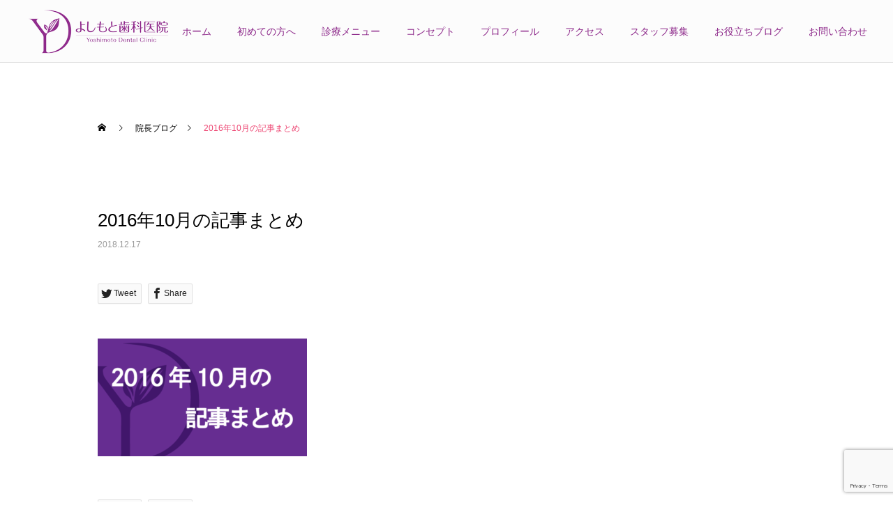

--- FILE ---
content_type: text/html; charset=UTF-8
request_url: https://dental-yoshimoto.com/article-2016-01/2016%E5%B9%B410%E6%9C%88%E3%81%AE%E8%A8%98%E4%BA%8B%E3%81%BE%E3%81%A8%E3%82%81/
body_size: 13068
content:
<!DOCTYPE html>
<html class="pc" lang="ja"
	prefix="og: https://ogp.me/ns#" >
<head>
<meta charset="UTF-8">
<!--[if IE]><meta http-equiv="X-UA-Compatible" content="IE=edge"><![endif]-->
<meta name="viewport" content="width=device-width">

<meta name="description" content="蓮田の歯医者、一般歯科と小児歯科のよしもと歯科医院です。女性歯科医師（女医）が丁寧に説明して治療にあたります。患者様の5年後10年後を見据えて歯の健康に寄り添えるライフパートナーでありたいと願っています。">
<link rel="pingback" href="https://dental-yoshimoto.com/xmlrpc.php">
<link rel="shortcut icon" href="https://dental-yoshimoto.com/wp-content/uploads/2022/04/fabicon.png">

		<!-- All in One SEO 4.1.0.3 -->
		<title>2016年10月の記事まとめ | 蓮田の歯医者 よしもと歯科医院</title>
		<meta name="robots" content="max-snippet:-1, max-image-preview:large, max-video-preview:-1"/>
		<meta property="og:site_name" content="よしもと歯科医院" />
		<meta property="og:type" content="article" />
		<meta property="og:title" content="2016年10月の記事まとめ | 蓮田の歯医者 よしもと歯科医院" />
		<meta property="article:published_time" content="2018-12-17T06:49:43Z" />
		<meta property="article:modified_time" content="2018-12-17T06:50:53Z" />
		<meta name="twitter:card" content="summary" />
		<meta name="twitter:domain" content="dental-yoshimoto.com" />
		<meta name="twitter:title" content="2016年10月の記事まとめ | 蓮田の歯医者 よしもと歯科医院" />
		<script type="application/ld+json" class="aioseo-schema">
			{"@context":"https:\/\/schema.org","@graph":[{"@type":"WebSite","@id":"https:\/\/dental-yoshimoto.com\/#website","url":"https:\/\/dental-yoshimoto.com\/","name":"\u84ee\u7530\u306e\u6b6f\u533b\u8005\u3000\u3088\u3057\u3082\u3068\u6b6f\u79d1\u533b\u9662","description":"\u84ee\u7530\u306e\u6b6f\u533b\u8005\u3001\u4e00\u822c\u6b6f\u79d1\u3068\u5c0f\u5150\u6b6f\u79d1\u306e\u3088\u3057\u3082\u3068\u6b6f\u79d1\u533b\u9662\u3067\u3059\u3002\u5973\u6027\u6b6f\u79d1\u533b\u5e2b\uff08\u5973\u533b\uff09\u304c\u4e01\u5be7\u306b\u8aac\u660e\u3057\u3066\u6cbb\u7642\u306b\u3042\u305f\u308a\u307e\u3059\u3002\u60a3\u8005\u69d8\u306e5\u5e74\u5f8c10\u5e74\u5f8c\u3092\u898b\u636e\u3048\u3066\u6b6f\u306e\u5065\u5eb7\u306b\u5bc4\u308a\u6dfb\u3048\u308b\u30e9\u30a4\u30d5\u30d1\u30fc\u30c8\u30ca\u30fc\u3067\u3042\u308a\u305f\u3044\u3068\u9858\u3063\u3066\u3044\u307e\u3059\u3002","publisher":{"@id":"https:\/\/dental-yoshimoto.com\/#organization"}},{"@type":"Organization","@id":"https:\/\/dental-yoshimoto.com\/#organization","name":"\u3088\u3057\u3082\u3068\u6b6f\u79d1\u533b\u9662","url":"https:\/\/dental-yoshimoto.com\/"},{"@type":"BreadcrumbList","@id":"https:\/\/dental-yoshimoto.com\/article-2016-01\/2016%e5%b9%b410%e6%9c%88%e3%81%ae%e8%a8%98%e4%ba%8b%e3%81%be%e3%81%a8%e3%82%81\/#breadcrumblist","itemListElement":[{"@type":"ListItem","@id":"https:\/\/dental-yoshimoto.com\/#listItem","position":"1","item":{"@id":"https:\/\/dental-yoshimoto.com\/#item","name":"\u30db\u30fc\u30e0","description":"\u84ee\u7530\u306e\u6b6f\u533b\u8005\u3001\u4e00\u822c\u6b6f\u79d1\u3068\u5c0f\u5150\u6b6f\u79d1\u306e\u3088\u3057\u3082\u3068\u6b6f\u79d1\u533b\u9662\u3067\u3059\u3002\u5973\u6027\u6b6f\u79d1\u533b\u5e2b\uff08\u5973\u533b\uff09\u304c\u4e01\u5be7\u306b\u8aac\u660e\u3057\u3066\u6cbb\u7642\u306b\u3042\u305f\u308a\u307e\u3059\u3002\u60a3\u8005\u69d8\u306e5\u5e74\u5f8c10\u5e74\u5f8c\u3092\u898b\u636e\u3048\u3066\u6b6f\u306e\u5065\u5eb7\u306b\u5bc4\u308a\u6dfb\u3048\u308b\u30e9\u30a4\u30d5\u30d1\u30fc\u30c8\u30ca\u30fc\u3067\u3042\u308a\u305f\u3044\u3068\u9858\u3063\u3066\u3044\u307e\u3059\u3002","url":"https:\/\/dental-yoshimoto.com\/"},"nextItem":"https:\/\/dental-yoshimoto.com\/article-2016-01\/2016%e5%b9%b410%e6%9c%88%e3%81%ae%e8%a8%98%e4%ba%8b%e3%81%be%e3%81%a8%e3%82%81\/#listItem"},{"@type":"ListItem","@id":"https:\/\/dental-yoshimoto.com\/article-2016-01\/2016%e5%b9%b410%e6%9c%88%e3%81%ae%e8%a8%98%e4%ba%8b%e3%81%be%e3%81%a8%e3%82%81\/#listItem","position":"2","item":{"@id":"https:\/\/dental-yoshimoto.com\/article-2016-01\/2016%e5%b9%b410%e6%9c%88%e3%81%ae%e8%a8%98%e4%ba%8b%e3%81%be%e3%81%a8%e3%82%81\/#item","name":"2016\u5e7410\u6708\u306e\u8a18\u4e8b\u307e\u3068\u3081","url":"https:\/\/dental-yoshimoto.com\/article-2016-01\/2016%e5%b9%b410%e6%9c%88%e3%81%ae%e8%a8%98%e4%ba%8b%e3%81%be%e3%81%a8%e3%82%81\/"},"previousItem":"https:\/\/dental-yoshimoto.com\/#listItem"}]},{"@type":"Person","@id":"https:\/\/dental-yoshimoto.com\/author\/yoshimoto\/#author","url":"https:\/\/dental-yoshimoto.com\/author\/yoshimoto\/","name":"\u5409\u5143 \u5948\u7f8e\u6075","image":{"@type":"ImageObject","@id":"https:\/\/dental-yoshimoto.com\/article-2016-01\/2016%e5%b9%b410%e6%9c%88%e3%81%ae%e8%a8%98%e4%ba%8b%e3%81%be%e3%81%a8%e3%82%81\/#authorImage","url":"https:\/\/dental-yoshimoto.com\/wp-content\/uploads\/2022\/04\/profile-96x96.jpg","width":"96","height":"96","caption":"\u5409\u5143 \u5948\u7f8e\u6075"}},{"@type":"ItemPage","@id":"https:\/\/dental-yoshimoto.com\/article-2016-01\/2016%e5%b9%b410%e6%9c%88%e3%81%ae%e8%a8%98%e4%ba%8b%e3%81%be%e3%81%a8%e3%82%81\/#itempage","url":"https:\/\/dental-yoshimoto.com\/article-2016-01\/2016%e5%b9%b410%e6%9c%88%e3%81%ae%e8%a8%98%e4%ba%8b%e3%81%be%e3%81%a8%e3%82%81\/","name":"2016\u5e7410\u6708\u306e\u8a18\u4e8b\u307e\u3068\u3081 | \u84ee\u7530\u306e\u6b6f\u533b\u8005 \u3088\u3057\u3082\u3068\u6b6f\u79d1\u533b\u9662","inLanguage":"ja","isPartOf":{"@id":"https:\/\/dental-yoshimoto.com\/#website"},"breadcrumb":{"@id":"https:\/\/dental-yoshimoto.com\/article-2016-01\/2016%e5%b9%b410%e6%9c%88%e3%81%ae%e8%a8%98%e4%ba%8b%e3%81%be%e3%81%a8%e3%82%81\/#breadcrumblist"},"author":"https:\/\/dental-yoshimoto.com\/article-2016-01\/2016%e5%b9%b410%e6%9c%88%e3%81%ae%e8%a8%98%e4%ba%8b%e3%81%be%e3%81%a8%e3%82%81\/#author","creator":"https:\/\/dental-yoshimoto.com\/article-2016-01\/2016%e5%b9%b410%e6%9c%88%e3%81%ae%e8%a8%98%e4%ba%8b%e3%81%be%e3%81%a8%e3%82%81\/#author","datePublished":"2018-12-17T06:49:43+09:00","dateModified":"2018-12-17T06:50:53+09:00"}]}
		</script>
		<script type="text/javascript" >
			window.ga=window.ga||function(){(ga.q=ga.q||[]).push(arguments)};ga.l=+new Date;
			ga('create', "UA-128993791-1", 'auto');
			ga('send', 'pageview');
		</script>
		<script async src="https://www.google-analytics.com/analytics.js"></script>
		<!-- All in One SEO -->

<link rel='dns-prefetch' href='//s0.wp.com' />
<link rel='dns-prefetch' href='//www.google.com' />
<link rel='dns-prefetch' href='//s.w.org' />
<link rel="alternate" type="application/rss+xml" title="蓮田の歯医者　よしもと歯科医院 &raquo; フィード" href="https://dental-yoshimoto.com/feed/" />
<link rel="alternate" type="application/rss+xml" title="蓮田の歯医者　よしもと歯科医院 &raquo; コメントフィード" href="https://dental-yoshimoto.com/comments/feed/" />
<link rel="alternate" type="application/rss+xml" title="蓮田の歯医者　よしもと歯科医院 &raquo; 2016年10月の記事まとめ のコメントのフィード" href="https://dental-yoshimoto.com/article-2016-01/2016%e5%b9%b410%e6%9c%88%e3%81%ae%e8%a8%98%e4%ba%8b%e3%81%be%e3%81%a8%e3%82%81/feed/" />
<link rel='stylesheet' id='style-css'  href='https://dental-yoshimoto.com/wp-content/themes/cure_tcd082/style.css?ver=1.4.5' type='text/css' media='all' />
<link rel='stylesheet' id='sbi_styles-css'  href='https://dental-yoshimoto.com/wp-content/plugins/instagram-feed/css/sbi-styles.min.css?ver=6.0.5' type='text/css' media='all' />
<link rel='stylesheet' id='wp-block-library-css'  href='https://dental-yoshimoto.com/wp-includes/css/dist/block-library/style.min.css?ver=5.9.12' type='text/css' media='all' />
<style id='global-styles-inline-css' type='text/css'>
body{--wp--preset--color--black: #000000;--wp--preset--color--cyan-bluish-gray: #abb8c3;--wp--preset--color--white: #ffffff;--wp--preset--color--pale-pink: #f78da7;--wp--preset--color--vivid-red: #cf2e2e;--wp--preset--color--luminous-vivid-orange: #ff6900;--wp--preset--color--luminous-vivid-amber: #fcb900;--wp--preset--color--light-green-cyan: #7bdcb5;--wp--preset--color--vivid-green-cyan: #00d084;--wp--preset--color--pale-cyan-blue: #8ed1fc;--wp--preset--color--vivid-cyan-blue: #0693e3;--wp--preset--color--vivid-purple: #9b51e0;--wp--preset--gradient--vivid-cyan-blue-to-vivid-purple: linear-gradient(135deg,rgba(6,147,227,1) 0%,rgb(155,81,224) 100%);--wp--preset--gradient--light-green-cyan-to-vivid-green-cyan: linear-gradient(135deg,rgb(122,220,180) 0%,rgb(0,208,130) 100%);--wp--preset--gradient--luminous-vivid-amber-to-luminous-vivid-orange: linear-gradient(135deg,rgba(252,185,0,1) 0%,rgba(255,105,0,1) 100%);--wp--preset--gradient--luminous-vivid-orange-to-vivid-red: linear-gradient(135deg,rgba(255,105,0,1) 0%,rgb(207,46,46) 100%);--wp--preset--gradient--very-light-gray-to-cyan-bluish-gray: linear-gradient(135deg,rgb(238,238,238) 0%,rgb(169,184,195) 100%);--wp--preset--gradient--cool-to-warm-spectrum: linear-gradient(135deg,rgb(74,234,220) 0%,rgb(151,120,209) 20%,rgb(207,42,186) 40%,rgb(238,44,130) 60%,rgb(251,105,98) 80%,rgb(254,248,76) 100%);--wp--preset--gradient--blush-light-purple: linear-gradient(135deg,rgb(255,206,236) 0%,rgb(152,150,240) 100%);--wp--preset--gradient--blush-bordeaux: linear-gradient(135deg,rgb(254,205,165) 0%,rgb(254,45,45) 50%,rgb(107,0,62) 100%);--wp--preset--gradient--luminous-dusk: linear-gradient(135deg,rgb(255,203,112) 0%,rgb(199,81,192) 50%,rgb(65,88,208) 100%);--wp--preset--gradient--pale-ocean: linear-gradient(135deg,rgb(255,245,203) 0%,rgb(182,227,212) 50%,rgb(51,167,181) 100%);--wp--preset--gradient--electric-grass: linear-gradient(135deg,rgb(202,248,128) 0%,rgb(113,206,126) 100%);--wp--preset--gradient--midnight: linear-gradient(135deg,rgb(2,3,129) 0%,rgb(40,116,252) 100%);--wp--preset--duotone--dark-grayscale: url('#wp-duotone-dark-grayscale');--wp--preset--duotone--grayscale: url('#wp-duotone-grayscale');--wp--preset--duotone--purple-yellow: url('#wp-duotone-purple-yellow');--wp--preset--duotone--blue-red: url('#wp-duotone-blue-red');--wp--preset--duotone--midnight: url('#wp-duotone-midnight');--wp--preset--duotone--magenta-yellow: url('#wp-duotone-magenta-yellow');--wp--preset--duotone--purple-green: url('#wp-duotone-purple-green');--wp--preset--duotone--blue-orange: url('#wp-duotone-blue-orange');--wp--preset--font-size--small: 13px;--wp--preset--font-size--medium: 20px;--wp--preset--font-size--large: 36px;--wp--preset--font-size--x-large: 42px;}.has-black-color{color: var(--wp--preset--color--black) !important;}.has-cyan-bluish-gray-color{color: var(--wp--preset--color--cyan-bluish-gray) !important;}.has-white-color{color: var(--wp--preset--color--white) !important;}.has-pale-pink-color{color: var(--wp--preset--color--pale-pink) !important;}.has-vivid-red-color{color: var(--wp--preset--color--vivid-red) !important;}.has-luminous-vivid-orange-color{color: var(--wp--preset--color--luminous-vivid-orange) !important;}.has-luminous-vivid-amber-color{color: var(--wp--preset--color--luminous-vivid-amber) !important;}.has-light-green-cyan-color{color: var(--wp--preset--color--light-green-cyan) !important;}.has-vivid-green-cyan-color{color: var(--wp--preset--color--vivid-green-cyan) !important;}.has-pale-cyan-blue-color{color: var(--wp--preset--color--pale-cyan-blue) !important;}.has-vivid-cyan-blue-color{color: var(--wp--preset--color--vivid-cyan-blue) !important;}.has-vivid-purple-color{color: var(--wp--preset--color--vivid-purple) !important;}.has-black-background-color{background-color: var(--wp--preset--color--black) !important;}.has-cyan-bluish-gray-background-color{background-color: var(--wp--preset--color--cyan-bluish-gray) !important;}.has-white-background-color{background-color: var(--wp--preset--color--white) !important;}.has-pale-pink-background-color{background-color: var(--wp--preset--color--pale-pink) !important;}.has-vivid-red-background-color{background-color: var(--wp--preset--color--vivid-red) !important;}.has-luminous-vivid-orange-background-color{background-color: var(--wp--preset--color--luminous-vivid-orange) !important;}.has-luminous-vivid-amber-background-color{background-color: var(--wp--preset--color--luminous-vivid-amber) !important;}.has-light-green-cyan-background-color{background-color: var(--wp--preset--color--light-green-cyan) !important;}.has-vivid-green-cyan-background-color{background-color: var(--wp--preset--color--vivid-green-cyan) !important;}.has-pale-cyan-blue-background-color{background-color: var(--wp--preset--color--pale-cyan-blue) !important;}.has-vivid-cyan-blue-background-color{background-color: var(--wp--preset--color--vivid-cyan-blue) !important;}.has-vivid-purple-background-color{background-color: var(--wp--preset--color--vivid-purple) !important;}.has-black-border-color{border-color: var(--wp--preset--color--black) !important;}.has-cyan-bluish-gray-border-color{border-color: var(--wp--preset--color--cyan-bluish-gray) !important;}.has-white-border-color{border-color: var(--wp--preset--color--white) !important;}.has-pale-pink-border-color{border-color: var(--wp--preset--color--pale-pink) !important;}.has-vivid-red-border-color{border-color: var(--wp--preset--color--vivid-red) !important;}.has-luminous-vivid-orange-border-color{border-color: var(--wp--preset--color--luminous-vivid-orange) !important;}.has-luminous-vivid-amber-border-color{border-color: var(--wp--preset--color--luminous-vivid-amber) !important;}.has-light-green-cyan-border-color{border-color: var(--wp--preset--color--light-green-cyan) !important;}.has-vivid-green-cyan-border-color{border-color: var(--wp--preset--color--vivid-green-cyan) !important;}.has-pale-cyan-blue-border-color{border-color: var(--wp--preset--color--pale-cyan-blue) !important;}.has-vivid-cyan-blue-border-color{border-color: var(--wp--preset--color--vivid-cyan-blue) !important;}.has-vivid-purple-border-color{border-color: var(--wp--preset--color--vivid-purple) !important;}.has-vivid-cyan-blue-to-vivid-purple-gradient-background{background: var(--wp--preset--gradient--vivid-cyan-blue-to-vivid-purple) !important;}.has-light-green-cyan-to-vivid-green-cyan-gradient-background{background: var(--wp--preset--gradient--light-green-cyan-to-vivid-green-cyan) !important;}.has-luminous-vivid-amber-to-luminous-vivid-orange-gradient-background{background: var(--wp--preset--gradient--luminous-vivid-amber-to-luminous-vivid-orange) !important;}.has-luminous-vivid-orange-to-vivid-red-gradient-background{background: var(--wp--preset--gradient--luminous-vivid-orange-to-vivid-red) !important;}.has-very-light-gray-to-cyan-bluish-gray-gradient-background{background: var(--wp--preset--gradient--very-light-gray-to-cyan-bluish-gray) !important;}.has-cool-to-warm-spectrum-gradient-background{background: var(--wp--preset--gradient--cool-to-warm-spectrum) !important;}.has-blush-light-purple-gradient-background{background: var(--wp--preset--gradient--blush-light-purple) !important;}.has-blush-bordeaux-gradient-background{background: var(--wp--preset--gradient--blush-bordeaux) !important;}.has-luminous-dusk-gradient-background{background: var(--wp--preset--gradient--luminous-dusk) !important;}.has-pale-ocean-gradient-background{background: var(--wp--preset--gradient--pale-ocean) !important;}.has-electric-grass-gradient-background{background: var(--wp--preset--gradient--electric-grass) !important;}.has-midnight-gradient-background{background: var(--wp--preset--gradient--midnight) !important;}.has-small-font-size{font-size: var(--wp--preset--font-size--small) !important;}.has-medium-font-size{font-size: var(--wp--preset--font-size--medium) !important;}.has-large-font-size{font-size: var(--wp--preset--font-size--large) !important;}.has-x-large-font-size{font-size: var(--wp--preset--font-size--x-large) !important;}
</style>
<link rel='stylesheet' id='contact-form-7-css'  href='https://dental-yoshimoto.com/wp-content/plugins/contact-form-7/includes/css/styles.css?ver=5.6.4' type='text/css' media='all' />
<link rel='stylesheet' id='ctf_styles-css'  href='https://dental-yoshimoto.com/wp-content/plugins/custom-twitter-feeds/css/ctf-styles.min.css?ver=1.8.4' type='text/css' media='all' />
<link rel='stylesheet' id='toc-screen-css'  href='https://dental-yoshimoto.com/wp-content/plugins/table-of-contents-plus/screen.min.css?ver=2002' type='text/css' media='all' />
<link rel='stylesheet' id='whats-new-style-css'  href='https://dental-yoshimoto.com/wp-content/plugins/whats-new-genarator/whats-new.css?ver=2.0.2' type='text/css' media='all' />
<link rel='stylesheet' id='tablepress-default-css'  href='https://dental-yoshimoto.com/wp-content/plugins/tablepress/css/default.min.css?ver=1.9.1' type='text/css' media='all' />
<link rel='stylesheet' id='addtoany-css'  href='https://dental-yoshimoto.com/wp-content/plugins/add-to-any/addtoany.min.css?ver=1.15' type='text/css' media='all' />
<link rel='stylesheet' id='jetpack_css-css'  href='https://dental-yoshimoto.com/wp-content/plugins/jetpack/css/jetpack.css?ver=6.7.4' type='text/css' media='all' />
<script type='text/javascript' src='https://dental-yoshimoto.com/wp-includes/js/jquery/jquery.min.js?ver=3.6.0' id='jquery-core-js'></script>
<script type='text/javascript' src='https://dental-yoshimoto.com/wp-includes/js/jquery/jquery-migrate.min.js?ver=3.3.2' id='jquery-migrate-js'></script>
<script type='text/javascript' src='https://dental-yoshimoto.com/wp-content/plugins/miniorange-login-openid/includes/js/mo_openid_jquery.cookie.min.js?ver=5.9.12' id='js-cookie-script-js'></script>
<script type='text/javascript' src='https://dental-yoshimoto.com/wp-content/plugins/miniorange-login-openid/includes/js/mo-openid-social_login.js?ver=5.9.12' id='mo-social-login-script-js'></script>
<script type='text/javascript' src='https://dental-yoshimoto.com/wp-content/plugins/add-to-any/addtoany.min.js?ver=1.1' id='addtoany-js'></script>
<link rel="https://api.w.org/" href="https://dental-yoshimoto.com/wp-json/" /><link rel="alternate" type="application/json" href="https://dental-yoshimoto.com/wp-json/wp/v2/media/595" /><link rel='shortlink' href='https://wp.me/aaqL0g-9B' />
<link rel="alternate" type="application/json+oembed" href="https://dental-yoshimoto.com/wp-json/oembed/1.0/embed?url=https%3A%2F%2Fdental-yoshimoto.com%2Farticle-2016-01%2F2016%25e5%25b9%25b410%25e6%259c%2588%25e3%2581%25ae%25e8%25a8%2598%25e4%25ba%258b%25e3%2581%25be%25e3%2581%25a8%25e3%2582%2581%2F" />
<link rel="alternate" type="text/xml+oembed" href="https://dental-yoshimoto.com/wp-json/oembed/1.0/embed?url=https%3A%2F%2Fdental-yoshimoto.com%2Farticle-2016-01%2F2016%25e5%25b9%25b410%25e6%259c%2588%25e3%2581%25ae%25e8%25a8%2598%25e4%25ba%258b%25e3%2581%25be%25e3%2581%25a8%25e3%2582%2581%2F&#038;format=xml" />

<script data-cfasync="false">
window.a2a_config=window.a2a_config||{};a2a_config.callbacks=[];a2a_config.overlays=[];a2a_config.templates={};a2a_localize = {
	Share: "共有",
	Save: "ブックマーク",
	Subscribe: "購読",
	Email: "メール",
	Bookmark: "ブックマーク",
	ShowAll: "すべて表示する",
	ShowLess: "小さく表示する",
	FindServices: "サービスを探す",
	FindAnyServiceToAddTo: "追加するサービスを今すぐ探す",
	PoweredBy: "Powered by",
	ShareViaEmail: "メールでシェアする",
	SubscribeViaEmail: "メールで購読する",
	BookmarkInYourBrowser: "ブラウザにブックマーク",
	BookmarkInstructions: "このページをブックマークするには、 Ctrl+D または \u2318+D を押下。",
	AddToYourFavorites: "お気に入りに追加",
	SendFromWebOrProgram: "任意のメールアドレスまたはメールプログラムから送信",
	EmailProgram: "メールプログラム",
	More: "詳細&#8230;",
	ThanksForSharing: "共有ありがとうございます !",
	ThanksForFollowing: "フォローありがとうございます !"
};

(function(d,s,a,b){a=d.createElement(s);b=d.getElementsByTagName(s)[0];a.async=1;a.src="https://static.addtoany.com/menu/page.js";b.parentNode.insertBefore(a,b);})(document,"script");
</script>
<!-- Facebook Pixel Code -->
<script>
  !function(f,b,e,v,n,t,s)
  {if(f.fbq)return;n=f.fbq=function(){n.callMethod?
  n.callMethod.apply(n,arguments):n.queue.push(arguments)};
  if(!f._fbq)f._fbq=n;n.push=n;n.loaded=!0;n.version='2.0';
  n.queue=[];t=b.createElement(e);t.async=!0;
  t.src=v;s=b.getElementsByTagName(e)[0];
  s.parentNode.insertBefore(t,s)}(window, document,'script',
  'https://connect.facebook.net/en_US/fbevents.js');
  fbq('init', '1889625924496815');
  fbq('track', 'PageView');
</script>
<noscript><img height="1" width="1" style="display:none"
  src="https://www.facebook.com/tr?id=1889625924496815&ev=PageView&noscript=1"
/></noscript>
<!-- End Facebook Pixel Code -->
<link rel='dns-prefetch' href='//v0.wordpress.com'/>
<style type='text/css'>img#wpstats{display:none}</style>
<link rel="stylesheet" href="https://dental-yoshimoto.com/wp-content/themes/cure_tcd082/css/design-plus.css?ver=1.4.5">
<link rel="stylesheet" href="https://dental-yoshimoto.com/wp-content/themes/cure_tcd082/css/sns-botton.css?ver=1.4.5">
<link rel="stylesheet" media="screen and (max-width:1251px)" href="https://dental-yoshimoto.com/wp-content/themes/cure_tcd082/css/responsive.css?ver=1.4.5">
<link rel="stylesheet" media="screen and (max-width:1251px)" href="https://dental-yoshimoto.com/wp-content/themes/cure_tcd082/css/footer-bar.css?ver=1.4.5">

<script src="https://dental-yoshimoto.com/wp-content/themes/cure_tcd082/js/jquery.easing.1.4.js?ver=1.4.5"></script>
<script src="https://dental-yoshimoto.com/wp-content/themes/cure_tcd082/js/jscript.js?ver=1.4.5"></script>
<script src="https://dental-yoshimoto.com/wp-content/themes/cure_tcd082/js/comment.js?ver=1.4.5"></script>

<link rel="stylesheet" href="https://dental-yoshimoto.com/wp-content/themes/cure_tcd082/js/simplebar.css?ver=1.4.5">
<script src="https://dental-yoshimoto.com/wp-content/themes/cure_tcd082/js/simplebar.min.js?ver=1.4.5"></script>


<script src="https://dental-yoshimoto.com/wp-content/themes/cure_tcd082/js/header_fix.js?ver=1.4.5"></script>



<style type="text/css">

body, input, textarea { font-family: Arial, "Hiragino Sans", "ヒラギノ角ゴ ProN", "Hiragino Kaku Gothic ProN", "游ゴシック", YuGothic, "メイリオ", Meiryo, sans-serif; }

.rich_font, .p-vertical { font-family: "Times New Roman" , "游明朝" , "Yu Mincho" , "游明朝体" , "YuMincho" , "ヒラギノ明朝 Pro W3" , "Hiragino Mincho Pro" , "HiraMinProN-W3" , "HGS明朝E" , "ＭＳ Ｐ明朝" , "MS PMincho" , serif; font-weight:500; }

.rich_font_type1 { font-family: Arial, "Hiragino Kaku Gothic ProN", "ヒラギノ角ゴ ProN W3", "メイリオ", Meiryo, sans-serif; }
.rich_font_type2 { font-family: Arial, "Hiragino Sans", "ヒラギノ角ゴ ProN", "Hiragino Kaku Gothic ProN", "游ゴシック", YuGothic, "メイリオ", Meiryo, sans-serif; font-weight:500; }
.rich_font_type3 { font-family: "Times New Roman" , "游明朝" , "Yu Mincho" , "游明朝体" , "YuMincho" , "ヒラギノ明朝 Pro W3" , "Hiragino Mincho Pro" , "HiraMinProN-W3" , "HGS明朝E" , "ＭＳ Ｐ明朝" , "MS PMincho" , serif; font-weight:500; }

.post_content, #next_prev_post { font-family: Arial, "Hiragino Sans", "ヒラギノ角ゴ ProN", "Hiragino Kaku Gothic ProN", "游ゴシック", YuGothic, "メイリオ", Meiryo, sans-serif; }
.widget_headline { font-family: "Times New Roman" , "游明朝" , "Yu Mincho" , "游明朝体" , "YuMincho" , "ヒラギノ明朝 Pro W3" , "Hiragino Mincho Pro" , "HiraMinProN-W3" , "HGS明朝E" , "ＭＳ Ｐ明朝" , "MS PMincho" , serif; }

#header { background:#fcfcfc; }
body.home #header.active { background:#fcfcfc; }
#side_button a { background:#e57594; }
#side_button a:hover { background:#e5104c; }
#side_button .num1:before { color:#ffffff; }
#side_button .num2:before { color:#ffffff; }
#side_button .num3:before { color:#ffffff; }
#side_button .num4:before { color:#ffffff; }
body.home #header_logo .logo a, body.home #global_menu > ul > li > a { color:#8c2789; }
body.home #header_logo .logo a:hover, body.home #global_menu > ul > li > a:hover, #global_menu > ul > li.active > a, #global_menu > ul > li.active_button > a { color:#ed4471 !important; }
body.home #header.active #header_logo .logo a, #global_menu > ul > li > a, body.home #header.active #global_menu > ul > li > a { color:#8c2789; }
#global_menu ul ul a { color:#ffffff; background:#007997; }
#global_menu ul ul a:hover { background:#00a7ce; }
body.home #menu_button span { background:#8c2789; }
#menu_button span { background:#000; }
#menu_button:hover span { background:#ed4471 !important; }
#drawer_menu { background:#e57594; }
#mobile_menu a, .mobile #lang_button a { color:#ffffff; background:#e57594; border-bottom:1px solid #e5c3cc; }
#mobile_menu li li a { color:#ffffff; background:#e57594; }
#mobile_menu a:hover, #drawer_menu .close_button:hover, #mobile_menu .child_menu_button:hover, .mobile #lang_button a:hover { color:#ffffff; background:#e59eb1; }
#mobile_menu li li a:hover { color:#ffffff; }
.megamenu_service_list { background:#007995; }
.megamenu_service_list .headline { font-size:16px; }
.megamenu_service_list .title { font-size:14px; }
.megamenu_blog_list { background:#007995; }
.megamenu_blog_list .title { font-size:14px; }
#footer_banner .title { font-size:14px; }
#footer .service_list, #footer .service_list a { color:#8c2789; }
#footer_contact .link_button a { color:#ffffff; background:#e57594; }
#footer_contact .link_button a:hover { color:#ffffff; background:#e5104c; }
#footer_tel .tel_number .icon:before { color:#e57594; }
#footer_schedule { font-size:14px; border-color:#e57594; }
#footer_schedule td { border-color:#e57594; color:#000000; }
.footer_info { font-size:16px; }
#return_top a:before { color:#ffffff; }
#return_top a { background:#e57594; }
#return_top a:hover { background:#e5104c; }
@media screen and (max-width:750px) {
  #footer_banner .title { font-size:12px; }
  .footer_info { font-size:14px; }
  #footer_schedule { font-size:12px; }
}

.author_profile a.avatar img, .animate_image img, .animate_background .image, #recipe_archive .blur_image {
  width:100%; height:auto;
  -webkit-transition: transform  0.75s ease;
  transition: transform  0.75s ease;
}
.author_profile a.avatar:hover img, .animate_image:hover img, .animate_background:hover .image, #recipe_archive a:hover .blur_image {
  -webkit-transform: scale(1.1);
  transform: scale(1.1);
}



a { color:#000; }

a:hover, #header_logo a:hover, #global_menu > ul > li.current-menu-item > a, .megamenu_blog_list a:hover .title, #footer a:hover, #footer_social_link li a:hover:before, #bread_crumb a:hover, #bread_crumb li.home a:hover:after, #bread_crumb, #bread_crumb li.last, #next_prev_post a:hover,
.megamenu_blog_slider a:hover , .megamenu_blog_slider .category a:hover, .megamenu_blog_slider_wrap .carousel_arrow:hover:before, .megamenu_menu_list .carousel_arrow:hover:before, .single_copy_title_url_btn:hover,
.p-dropdown__list li a:hover, .p-dropdown__title:hover, .p-dropdown__title:hover:after, .p-dropdown__title:hover:after, .p-dropdown__list li a:hover, .p-dropdown__list .child_menu_button:hover, .tcdw_search_box_widget .search_area .search_button:hover:before,
#index_news a .date, #index_news_slider a:hover .title, .tcd_category_list a:hover, .tcd_category_list .child_menu_button:hover, .styled_post_list1 a:hover .title,
#post_title_area .post_meta a:hover, #single_author_title_area .author_link li a:hover:before, .author_profile a:hover, .author_profile .author_link li a:hover:before, #post_meta_bottom a:hover, .cardlink_title a:hover, .comment a:hover, .comment_form_wrapper a:hover, #searchform .submit_button:hover:before
  { color: #ed4471; }

#comment_tab li.active a, #submit_comment:hover, #cancel_comment_reply a:hover, #wp-calendar #prev a:hover, #wp-calendar #next a:hover, #wp-calendar td a:hover,
#post_pagination p, #post_pagination a:hover, #p_readmore .button:hover, .page_navi a:hover, .page_navi span.current, #post_pagination a:hover,.c-pw__btn:hover, #post_pagination a:hover, #comment_tab li a:hover,
.post_slider_widget .slick-dots button:hover::before, .post_slider_widget .slick-dots .slick-active button::before
  { background-color: #ed4471; }

.widget_headline, #comment_textarea textarea:focus, .c-pw__box-input:focus, .page_navi a:hover, .page_navi span.current, #post_pagination p, #post_pagination a:hover
  { border-color: #ed4471; }

.post_content a, .custom-html-widget a { color:#c1345a; }
.post_content a:hover, .custom-html-widget a:hover { color:#e5104c; }
.cat_id_9 a { color:#ffffff !important; background:#eda202 !important; }
.cat_id_9 a:hover { color:#ffffff !important; background:#d88d02 !important; }
.cat_id_25 a { color:#ffffff !important; background:#eda202 !important; }
.cat_id_25 a:hover { color:#ffffff !important; background:#d88d02 !important; }
.cat_id_13 a { color:#ffffff !important; background:#e57594 !important; }
.cat_id_13 a:hover { color:#ffffff !important; background:#e5104c !important; }
.cat_id_12 a { color:#ffffff !important; background:#e57594 !important; }
.cat_id_12 a:hover { color:#ffffff !important; background:#e5104c !important; }
.cat_id_6 a { color:#ffffff !important; background:#e57594 !important; }
.cat_id_6 a:hover { color:#ffffff !important; background:#e5104c !important; }
.cat_id_10 a { color:#ffffff !important; background:#87c43c !important; }
.cat_id_10 a:hover { color:#ffffff !important; background:#44a533 !important; }
.cat_id_5 a { color:#ffffff !important; background:#87c43c !important; }
.cat_id_5 a:hover { color:#ffffff !important; background:#44a533 !important; }
.cat_id_11 a { color:#ffffff !important; background:#a587b5 !important; }
.cat_id_11 a:hover { color:#ffffff !important; background:#8f2fb5 !important; }
.cat_id_2 a { color:#ffffff !important; background:#a587b5 !important; }
.cat_id_2 a:hover { color:#ffffff !important; background:#8f2fb5 !important; }
.cat_id_7 a { color:#ffffff !important; background:#b7b7b7 !important; }
.cat_id_7 a:hover { color:#ffffff !important; background:#7c9196 !important; }
body.home #header.animate #header_logo,
body.home #header.animate #global_menu {
    -webkit-animation: none;
    animation: none;
}
body.home #header_logo,
body.home #global_menu {
    opacity: 1;
}
@media screen and (max-width: 1251px){
body.home #header.active #menu_button span,
#menu_button span { background: #8f2c8d; }
}.styled_h2 {
  font-size:22px !important; text-align:left; color:#000000;   border-top:1px solid #222222;
  border-bottom:1px solid #222222;
  border-left:0px solid #222222;
  border-right:0px solid #222222;
  padding:30px 0px 30px 0px !important;
  margin:0px 0px 30px !important;
}
.styled_h3 {
  font-size:20px !important; text-align:left; color:#000000;   border-top:2px solid #222222;
  border-bottom:1px solid #dddddd;
  border-left:0px solid #dddddd;
  border-right:0px solid #dddddd;
  padding:30px 0px 30px 20px !important;
  margin:0px 0px 30px !important;
}
.styled_h4 {
  font-size:18px !important; text-align:left; color:#000000;   border-top:0px solid #dddddd;
  border-bottom:0px solid #dddddd;
  border-left:2px solid #222222;
  border-right:0px solid #dddddd;
  padding:10px 0px 10px 15px !important;
  margin:0px 0px 30px !important;
}
.styled_h5 {
  font-size:16px !important; text-align:left; color:#000000;   border-top:0px solid #dddddd;
  border-bottom:0px solid #dddddd;
  border-left:0px solid #dddddd;
  border-right:0px solid #dddddd;
  padding:15px 15px 15px 15px !important;
  margin:0px 0px 30px !important;
}
.q_custom_button1 { background: #535353; color: #ffffff !important; border-color: #535353 !important; }
.q_custom_button1:hover, .q_custom_button1:focus { background: #7d7d7d; color: #ffffff !important; border-color: #7d7d7d !important; }
.q_custom_button2 { background: #535353; color: #ffffff !important; border-color: #535353 !important; }
.q_custom_button2:hover, .q_custom_button2:focus { background: #7d7d7d; color: #ffffff !important; border-color: #7d7d7d !important; }
.q_custom_button3 { background: #535353; color: #ffffff !important; border-color: #535353 !important; }
.q_custom_button3:hover, .q_custom_button3:focus { background: #7d7d7d; color: #ffffff !important; border-color: #7d7d7d !important; }
.speech_balloon_left1 .speach_balloon_text { background-color: #ffdfdf; border-color: #ffdfdf; color: #000000 }
.speech_balloon_left1 .speach_balloon_text::before { border-right-color: #ffdfdf }
.speech_balloon_left1 .speach_balloon_text::after { border-right-color: #ffdfdf }
.speech_balloon_left2 .speach_balloon_text { background-color: #ffffff; border-color: #ff5353; color: #000000 }
.speech_balloon_left2 .speach_balloon_text::before { border-right-color: #ff5353 }
.speech_balloon_left2 .speach_balloon_text::after { border-right-color: #ffffff }
.speech_balloon_right1 .speach_balloon_text { background-color: #ccf4ff; border-color: #ccf4ff; color: #000000 }
.speech_balloon_right1 .speach_balloon_text::before { border-left-color: #ccf4ff }
.speech_balloon_right1 .speach_balloon_text::after { border-left-color: #ccf4ff }
.speech_balloon_right2 .speach_balloon_text { background-color: #ffffff; border-color: #0789b5; color: #000000 }
.speech_balloon_right2 .speach_balloon_text::before { border-left-color: #0789b5 }
.speech_balloon_right2 .speach_balloon_text::after { border-left-color: #ffffff }
.qt_google_map .pb_googlemap_custom-overlay-inner { background:#000000; color:#ffffff; }
.qt_google_map .pb_googlemap_custom-overlay-inner::after { border-color:#000000 transparent transparent transparent; }
</style>

<style id="current-page-style" type="text/css">
#post_title_area .title { font-size:26px; }
#article .post_content { font-size:16px; }
#related_post .headline { font-size:18px; border-color:#ed4471; }
#comments .headline { font-size:18px; border-color:#ed4471; }
@media screen and (max-width:750px) {
  #post_title_area .title { font-size:18px; }
  #article .post_content { font-size:14px; }
  #related_post .headline { font-size:15px; }
  #comments .headline { font-size:16px; }
}
#site_loader_overlay.active #site_loader_animation {
  opacity:0;
  -webkit-transition: all 1.0s cubic-bezier(0.22, 1, 0.36, 1) 0s; transition: all 1.0s cubic-bezier(0.22, 1, 0.36, 1) 0s;
}
</style>

<script type="text/javascript">
jQuery(document).ready(function($){

  $('.megamenu_blog_slider').slick({
    infinite: true,
    dots: false,
    arrows: false,
    slidesToShow: 4,
    slidesToScroll: 1,
    swipeToSlide: true,
    touchThreshold: 20,
    adaptiveHeight: false,
    pauseOnHover: true,
    autoplay: false,
    fade: false,
    easing: 'easeOutExpo',
    speed: 700,
    autoplaySpeed: 5000
  });
  $('.megamenu_blog_list .prev_item').on('click', function() {
    $(this).closest('.megamenu_blog_list').find('.megamenu_blog_slider').slick('slickPrev');
  });
  $('.megamenu_blog_list .next_item').on('click', function() {
    $(this).closest('.megamenu_blog_list').find('.megamenu_blog_slider').slick('slickNext');
  });

});
</script>
<script type="text/javascript">
jQuery(document).ready(function($){
  var side_button_width = $("#side_button").width();
  $("#side_button").css('width',side_button_width + 'px').css('left','calc(100% - 60px)').css('opacity','1');
  $("#side_button").hover(function(){
     $(this).css('left','calc(100% - ' + side_button_width + 'px)');
  }, function(){
     $(this).css('left','calc(100% - 60px)');
  });

  var side_button_height = $("#side_button").height();
  var header_message_height = $('#header_message').innerHeight();
  if ($('#header_message').css('display') == 'none') {
    var header_message_height = '';
  }
  var winW = $(window).width();
  if( winW > 1251 ){
    $("#side_button").css('top', header_message_height + 149 + 'px');
  } else {
    $("#side_button").css('top', header_message_height + 157 + 'px');
  }
  $(window).on('resize', function(){
    var winW = $(window).width();
    if( winW > 1251 ){
      $("#side_button").css('top', header_message_height + 149 + 'px');
    } else {
      $("#side_button").css('top', header_message_height + 157 + 'px');
    }
  });
  var side_button_position = $('#side_button').offset();
  $(window).scroll(function () {
    if($(window).scrollTop() > side_button_position.top - 150) {
      $("#side_button").addClass('fixed');
    } else {
      $("#side_button").removeClass('fixed');
    }
  });

});
</script>
<!-- Global site tag (gtag.js) - Google Analytics -->
<script async src="https://www.googletagmanager.com/gtag/js?id=G-RN5BZGN3FY"></script>
<script>
  window.dataLayer = window.dataLayer || [];
  function gtag(){dataLayer.push(arguments);}
  gtag('js', new Date());

  gtag('config', 'G-RN5BZGN3FY');
</script><style type="text/css">.broken_link, a.broken_link {
	text-decoration: line-through;
}</style><link rel="icon" href="https://dental-yoshimoto.com/wp-content/uploads/2018/10/cropped-2018-10-11-19.41.00-1-32x32.png" sizes="32x32" />
<link rel="icon" href="https://dental-yoshimoto.com/wp-content/uploads/2018/10/cropped-2018-10-11-19.41.00-1-192x192.png" sizes="192x192" />
<link rel="apple-touch-icon" href="https://dental-yoshimoto.com/wp-content/uploads/2018/10/cropped-2018-10-11-19.41.00-1-180x180.png" />
<meta name="msapplication-TileImage" content="https://dental-yoshimoto.com/wp-content/uploads/2018/10/cropped-2018-10-11-19.41.00-1-270x270.png" />
			<style type="text/css" id="wp-custom-css">
				#header_slider {
    height: 600px !important;
}

#header_slider .catch {
    height: 200px;
}
/*　Googleカレンダー埋め込み　*/
.google-cal iframe {
width:100%;
max-width:1000px;
height:400px;
}

@media (min-width: 750px) {

.google-cal iframe {
height:600px;
}

}
.mini-title{
	color:#e57594;
	font-weight:bold;
}

@media screen and (max-width: 1251px){
body.home #header.active #menu_button span,
#menu_button span { background:#e57594 !important; }
}


.index_free_space.num3 .cb_headline {
  font-size: 16px;
  color: #e57594;
}

.index_free_space.num3 .cb_catch {
  font-size: 24px;
}

.index_free_space.num8 .cb_headline {
  font-size: 16px;
  color: #e57594;
}

.index_free_space.num8 .cb_catch {
  font-size: 24px;
}


.index_free_space.num9 .cb_headline {
  font-size: 16px;
  color: #e57594;
}

.index_free_space.num9 .cb_catch {
  font-size: 24px;
}

.index_free_space.num9 .cb_headline {
  font-size: 16px;
  color: #e57594;
}

.index_free_space.num9 .cb_catch {
	font-size: 30px;
}
.index_free_space.num11 .cb_headline {
  font-size: 16px;
  color: #e57594;
}

.index_free_space.num11 .cb_catch {
	font-size: 30px;
}

/*ブログワンカラム*/
#main_col {
    width: calc(100% - 0px);
}

			</style>
		</head>
<body data-rsssl=1 id="body" class="attachment attachment-template-default single single-attachment postid-595 attachmentid-595 attachment-png use_header_fix">


<div id="container">

 
 <header id="header">
    <div id="header_logo">
   <div class="logo">
 <a href="https://dental-yoshimoto.com/" title="蓮田の歯医者　よしもと歯科医院">
    <img class="pc_logo_image type1" src="https://dental-yoshimoto.com/wp-content/uploads/2022/04/logo4-PC.png?1769356047" alt="蓮田の歯医者　よしもと歯科医院" title="蓮田の歯医者　よしもと歯科医院" width="210" height="70" />
  <img class="pc_logo_image type2" src="https://dental-yoshimoto.com/wp-content/uploads/2022/04/logo4-PC.png?1769356047" alt="蓮田の歯医者　よしもと歯科医院" title="蓮田の歯医者　よしもと歯科医院" width="210" height="70" />      <img class="mobile_logo_image type1" src="https://dental-yoshimoto.com/wp-content/uploads/2022/04/logo-sp-bg.png?1769356047" alt="蓮田の歯医者　よしもと歯科医院" title="蓮田の歯医者　よしもと歯科医院" width="140" height="50" />
  <img class="mobile_logo_image type2" src="https://dental-yoshimoto.com/wp-content/uploads/2022/04/log-sp-white.png?1769356047" alt="蓮田の歯医者　よしもと歯科医院" title="蓮田の歯医者　よしもと歯科医院" width="140" height="50" />   </a>
</div>

  </div>
      <a id="menu_button" href="#"><span></span><span></span><span></span></a>
  <nav id="global_menu">
   <ul id="menu-%e3%82%b0%e3%83%ad%e3%83%bc%e3%83%90%e3%83%ab%e3%83%a1%e3%83%8b%e3%83%a5%e3%83%bc" class="menu"><li id="menu-item-1439" class="menu-item menu-item-type-custom menu-item-object-custom menu-item-1439 "><a href="/">ホーム</a></li>
<li id="menu-item-1431" class="menu-item menu-item-type-post_type menu-item-object-page menu-item-1431 "><a href="https://dental-yoshimoto.com/first/">初めての方へ</a></li>
<li id="menu-item-1432" class="menu-item menu-item-type-custom menu-item-object-custom menu-item-1432 "><a href="/service/">診療メニュー</a></li>
<li id="menu-item-1434" class="menu-item menu-item-type-post_type menu-item-object-page menu-item-1434 "><a href="https://dental-yoshimoto.com/treatment-cred/">コンセプト</a></li>
<li id="menu-item-1433" class="menu-item menu-item-type-post_type menu-item-object-page menu-item-1433 "><a href="https://dental-yoshimoto.com/profile/">プロフィール</a></li>
<li id="menu-item-1435" class="menu-item menu-item-type-post_type menu-item-object-page menu-item-1435 "><a href="https://dental-yoshimoto.com/access/">アクセス</a></li>
<li id="menu-item-1543" class="menu-item menu-item-type-post_type menu-item-object-news menu-item-1543 "><a href="https://dental-yoshimoto.com/news/%e3%82%b9%e3%82%bf%e3%83%83%e3%83%95%e5%8b%9f%e9%9b%86%e3%81%97%e3%81%be%e3%81%99/">スタッフ募集</a></li>
<li id="menu-item-1436" class="menu-item menu-item-type-custom menu-item-object-custom menu-item-1436 "><a href="/blog/">お役立ちブログ</a></li>
<li id="menu-item-1437" class="menu-item menu-item-type-post_type menu-item-object-page menu-item-1437 "><a href="https://dental-yoshimoto.com/contact/">お問い合わせ</a></li>
</ul>  </nav>
     </header>

 
 <div id="bread_crumb" style="width:1000px;">
 <ul class="clearfix" itemscope itemtype="http://schema.org/BreadcrumbList">
 <li itemprop="itemListElement" itemscope itemtype="http://schema.org/ListItem" class="home"><a itemprop="item" href="https://dental-yoshimoto.com/"><span itemprop="name">ホーム</span></a><meta itemprop="position" content="1"></li>
 <li itemprop="itemListElement" itemscope itemtype="http://schema.org/ListItem"><a itemprop="item" href="https://dental-yoshimoto.com/blog/"><span itemprop="name">院長ブログ</span></a><meta itemprop="position" content="2"></li>
  <li class="last" itemprop="itemListElement" itemscope itemtype="http://schema.org/ListItem"><span itemprop="name">2016年10月の記事まとめ</span><meta itemprop="position" content="4"></li>
 </ul>
</div>

<div id="main_contents" class="clearfix">

 <div id="main_col">

  
  <article id="article">

   
      <div id="post_title_area" class="no_image">
            <p class="category cat_id_"><a href="<br />
<b>Warning</b>:  ltrim() expects parameter 1 to be string, object given in <b>/home/yoshimonami/dental-yoshimoto.com/public_html/wp-includes/formatting.php</b> on line <b>4380</b><br />
"></a></p>
        <h1 class="title rich_font_type2 entry-title">2016年10月の記事まとめ</h1>
    <ul id="single_meta" class="clearfix">
        <li class="date"><time class="entry-date updated" datetime="2018-12-17T15:50:53+09:00">2018.12.17</time></li>
            </ul>
   </div>

      <div class="single_share clearfix" id="single_share_top">
    <div class="share-type2 share-top">
 
	<div class="sns mt10">
		<ul class="type2 clearfix">
			<li class="twitter">
				<a href="http://twitter.com/share?text=2016%E5%B9%B410%E6%9C%88%E3%81%AE%E8%A8%98%E4%BA%8B%E3%81%BE%E3%81%A8%E3%82%81&url=https%3A%2F%2Fdental-yoshimoto.com%2Farticle-2016-01%2F2016%25e5%25b9%25b410%25e6%259c%2588%25e3%2581%25ae%25e8%25a8%2598%25e4%25ba%258b%25e3%2581%25be%25e3%2581%25a8%25e3%2582%2581%2F&via=yoshimotoDC&tw_p=tweetbutton&related=yoshimotoDC" onclick="javascript:window.open(this.href, '', 'menubar=no,toolbar=no,resizable=yes,scrollbars=yes,height=400,width=600');return false;"><i class="icon-twitter"></i><span class="ttl">Tweet</span><span class="share-count"></span></a>
			</li>
			<li class="facebook">
				<a href="//www.facebook.com/sharer/sharer.php?u=https://dental-yoshimoto.com/article-2016-01/2016%e5%b9%b410%e6%9c%88%e3%81%ae%e8%a8%98%e4%ba%8b%e3%81%be%e3%81%a8%e3%82%81/&amp;t=2016%E5%B9%B410%E6%9C%88%E3%81%AE%E8%A8%98%E4%BA%8B%E3%81%BE%E3%81%A8%E3%82%81" class="facebook-btn-icon-link" target="blank" rel="nofollow"><i class="icon-facebook"></i><span class="ttl">Share</span><span class="share-count"></span></a>
			</li>
		</ul>
	</div>
</div>
   </div>
   
   
   
   
      <div class="post_content clearfix">
    <p class="attachment"><a href='https://dental-yoshimoto.com/wp-content/uploads/2016/01/2016年10月の記事まとめ.png'><img width="300" height="169" src="https://dental-yoshimoto.com/wp-content/uploads/2016/01/2016年10月の記事まとめ-300x169.png" class="attachment-medium size-medium" alt="2016年10月の記事まとめ" loading="lazy" srcset="https://dental-yoshimoto.com/wp-content/uploads/2016/01/2016年10月の記事まとめ-300x169.png 300w, https://dental-yoshimoto.com/wp-content/uploads/2016/01/2016年10月の記事まとめ-385x217.png 385w, https://dental-yoshimoto.com/wp-content/uploads/2016/01/2016年10月の記事まとめ-250x141.png 250w, https://dental-yoshimoto.com/wp-content/uploads/2016/01/2016年10月の記事まとめ-175x98.png 175w, https://dental-yoshimoto.com/wp-content/uploads/2016/01/2016年10月の記事まとめ.png 560w" sizes="(max-width: 300px) 100vw, 300px" /></a></p>
   </div>

   
      <div class="single_share clearfix" id="single_share_bottom">
    <div class="share-type2 share-btm">
 
	<div class="sns mt10 mb45">
		<ul class="type2 clearfix">
			<li class="twitter">
				<a href="http://twitter.com/share?text=2016%E5%B9%B410%E6%9C%88%E3%81%AE%E8%A8%98%E4%BA%8B%E3%81%BE%E3%81%A8%E3%82%81&url=https%3A%2F%2Fdental-yoshimoto.com%2Farticle-2016-01%2F2016%25e5%25b9%25b410%25e6%259c%2588%25e3%2581%25ae%25e8%25a8%2598%25e4%25ba%258b%25e3%2581%25be%25e3%2581%25a8%25e3%2582%2581%2F&via=yoshimotoDC&tw_p=tweetbutton&related=yoshimotoDC" onclick="javascript:window.open(this.href, '', 'menubar=no,toolbar=no,resizable=yes,scrollbars=yes,height=400,width=600');return false;"><i class="icon-twitter"></i><span class="ttl">Tweet</span><span class="share-count"></span></a>
			</li>
			<li class="facebook">
				<a href="//www.facebook.com/sharer/sharer.php?u=https://dental-yoshimoto.com/article-2016-01/2016%e5%b9%b410%e6%9c%88%e3%81%ae%e8%a8%98%e4%ba%8b%e3%81%be%e3%81%a8%e3%82%81/&amp;t=2016%E5%B9%B410%E6%9C%88%E3%81%AE%E8%A8%98%E4%BA%8B%E3%81%BE%E3%81%A8%E3%82%81" class="facebook-btn-icon-link" target="blank" rel="nofollow"><i class="icon-facebook"></i><span class="ttl">Share</span><span class="share-count"></span></a>
			</li>
		</ul>
	</div>
</div>
   </div>
   
      <div class="single_copy_title_url" id="single_copy_title_url_bottom">
    <button class="single_copy_title_url_btn" data-clipboard-text="2016年10月の記事まとめ https://dental-yoshimoto.com/article-2016-01/2016%e5%b9%b410%e6%9c%88%e3%81%ae%e8%a8%98%e4%ba%8b%e3%81%be%e3%81%a8%e3%82%81/" data-clipboard-copied="記事のタイトルとURLをコピーしました">この記事のタイトルとURLをコピーする</button>
   </div>
   
   
      <div id="next_prev_post" class="clearfix">
       </div>
   
  </article><!-- END #article -->

  
  
  
  
  
  </div><!-- END #main_col -->

  
</div><!-- END #main_contents -->


  <footer id="footer">

  
  <div id="footer_top">

   
   <div id="footer_inner">

    
        <div id="footer_data" class="position_type1 ">

          <div class="item left position_type2">
            <div class="sub_item" id="footer_contact">
       <div class="sub_item_inner">
                <h3 class="headline rich_font">WEBお問合せ</h3>
                <div class="link_button">
         <a href="https://dental-yoshimoto.com/contact/">お問合せ</a>
        </div>
       </div>
      </div>
                  <div class="sub_item" id="footer_tel">
              <h3 class="headline rich_font">TEL</h3>
              <div class="number_area">
                <p class="tel_number"><span class="icon"></span><span class="number">048-796-0173</span></p>
                        <p class="tel_desc">予約はお電話でお願いいたします。</p>
               </div>
      </div>
           </div><!-- END .item left -->
     
          <div class="item right">
      <table id="footer_schedule">
       <tr>
                <td class="col1">時間</td>
                <td class="col2">月</td>
                <td class="col3">火</td>
                <td class="col4">水</td>
                <td class="col5">木</td>
                <td class="col6">金</td>
                <td class="col7">土</td>
                <td class="col8">日</td>
               </tr>
       <tr>
                <td class="col1">9:00 ~ 13:00</td>
                <td class="col2">〇</td>
                <td class="col3">〇</td>
                <td class="col4">〇
~14:00</td>
                <td class="col5">※</td>
                <td class="col6">〇</td>
                <td class="col7">〇
~14:00</td>
                <td class="col8">ー</td>
               </tr>
       <tr>
                <td class="col1">14:30 ~ 18:30
</td>
                <td class="col2">〇</td>
                <td class="col3">〇</td>
                <td class="col4">ー</td>
                <td class="col5">ー</td>
                <td class="col6">〇</td>
                <td class="col7">ー</td>
                <td class="col8">ー
</td>
               </tr>
      </table>
		 <p style="padding:5px;background-color:#ffffff;">木曜※祝祭日のある週のみ診察</p>
     </div><!-- END .item right -->
     
    </div>
    
   </div><!-- END #footer_inner -->

      <div id="footer_overlay" style="background:rgba(255,255,255,0.5);"></div>
   
      <div class="footer_bg_image pc" style="background:url(https://dental-yoshimoto.com/wp-content/uploads/2022/04/keyv3.png) no-repeat center center; background-size:cover;"></div>
         <div class="footer_bg_image mobile" style="background:url(https://dental-yoshimoto.com/wp-content/uploads/2016/01/2016年10月の記事まとめ.png) no-repeat center center; background-size:cover;"></div>
   
  </div><!-- END #footer_top -->

  <div id="footer_bottom">

   
      <p class="footer_info">〒349-0115　埼玉県蓮田市蓮田２丁目７７</p>
   
      <ul id="footer_sns" class="clearfix">
    <li class="insta"><a href="https://www.instagram.com/yoshimoto_dc/" rel="nofollow" target="_blank" title="Instagram"><span>Instagram</span></a></li>    <li class="twitter"><a href="https://twitter.com/yoshimotoDC" rel="nofollow" target="_blank" title="Twitter"><span>Twitter</span></a></li>            <li class="youtube"><a href="https://www.youtube.com/channel/UCVQ0q8y7VGwKlPHWbu5IJBg" rel="nofollow" target="_blank" title="Youtube"><span>Youtube</span></a></li>    <li class="contact"><a href="https://dental-yoshimoto.com/contact/" rel="nofollow" target="_blank" title="Contact"><span>Contact</span></a></li>       </ul>
   
  </div><!-- END #footer_bottom -->

      <div id="footer_menu" class="footer_menu" style="background:#f5f5f5;">
   <ul id="menu-%e3%82%b0%e3%83%ad%e3%83%bc%e3%83%90%e3%83%ab%e3%83%a1%e3%83%8b%e3%83%a5%e3%83%bc-1" class="menu"><li class="menu-item menu-item-type-custom menu-item-object-custom menu-item-1439 "><a href="/">ホーム</a></li>
<li class="menu-item menu-item-type-post_type menu-item-object-page menu-item-1431 "><a href="https://dental-yoshimoto.com/first/">初めての方へ</a></li>
<li class="menu-item menu-item-type-custom menu-item-object-custom menu-item-1432 "><a href="/service/">診療メニュー</a></li>
<li class="menu-item menu-item-type-post_type menu-item-object-page menu-item-1434 "><a href="https://dental-yoshimoto.com/treatment-cred/">コンセプト</a></li>
<li class="menu-item menu-item-type-post_type menu-item-object-page menu-item-1433 "><a href="https://dental-yoshimoto.com/profile/">プロフィール</a></li>
<li class="menu-item menu-item-type-post_type menu-item-object-page menu-item-1435 "><a href="https://dental-yoshimoto.com/access/">アクセス</a></li>
<li class="menu-item menu-item-type-post_type menu-item-object-news menu-item-1543 "><a href="https://dental-yoshimoto.com/news/%e3%82%b9%e3%82%bf%e3%83%83%e3%83%95%e5%8b%9f%e9%9b%86%e3%81%97%e3%81%be%e3%81%99/">スタッフ募集</a></li>
<li class="menu-item menu-item-type-custom menu-item-object-custom menu-item-1436 "><a href="/blog/">お役立ちブログ</a></li>
<li class="menu-item menu-item-type-post_type menu-item-object-page menu-item-1437 "><a href="https://dental-yoshimoto.com/contact/">お問い合わせ</a></li>
</ul>  </div>
  
  <p id="copyright" style="background:#e57594; color:#ffffff;">Copyright © よしもと歯科医院 All Rights Reserved.</p>

 </footer>

 
 <div id="return_top">
  <a href="#body"><span></span></a>
 </div>

 
</div><!-- #container -->

<div id="drawer_menu">
 <nav>
  <ul id="mobile_menu" class="menu"><li class="menu-item menu-item-type-custom menu-item-object-custom menu-item-1439 "><a href="/">ホーム</a></li>
<li class="menu-item menu-item-type-post_type menu-item-object-page menu-item-1431 "><a href="https://dental-yoshimoto.com/first/">初めての方へ</a></li>
<li class="menu-item menu-item-type-custom menu-item-object-custom menu-item-1432 "><a href="/service/">診療メニュー</a></li>
<li class="menu-item menu-item-type-post_type menu-item-object-page menu-item-1434 "><a href="https://dental-yoshimoto.com/treatment-cred/">コンセプト</a></li>
<li class="menu-item menu-item-type-post_type menu-item-object-page menu-item-1433 "><a href="https://dental-yoshimoto.com/profile/">プロフィール</a></li>
<li class="menu-item menu-item-type-post_type menu-item-object-page menu-item-1435 "><a href="https://dental-yoshimoto.com/access/">アクセス</a></li>
<li class="menu-item menu-item-type-post_type menu-item-object-news menu-item-1543 "><a href="https://dental-yoshimoto.com/news/%e3%82%b9%e3%82%bf%e3%83%83%e3%83%95%e5%8b%9f%e9%9b%86%e3%81%97%e3%81%be%e3%81%99/">スタッフ募集</a></li>
<li class="menu-item menu-item-type-custom menu-item-object-custom menu-item-1436 "><a href="/blog/">お役立ちブログ</a></li>
<li class="menu-item menu-item-type-post_type menu-item-object-page menu-item-1437 "><a href="https://dental-yoshimoto.com/contact/">お問い合わせ</a></li>
</ul> </nav>
 <div id="mobile_banner">
   </div><!-- END #header_mobile_banner -->
</div>

<script>


jQuery(document).ready(function($){

  $('#page_header').addClass('animate');

});
</script>


<!-- Instagram Feed JS -->
<script type="text/javascript">
var sbiajaxurl = "https://dental-yoshimoto.com/wp-admin/admin-ajax.php";
</script>
	<div style="display:none">
	</div>
<link rel='stylesheet' id='slick-style-css'  href='https://dental-yoshimoto.com/wp-content/themes/cure_tcd082/js/slick.css?ver=1.0.0' type='text/css' media='all' />
<script type='text/javascript' src='https://dental-yoshimoto.com/wp-includes/js/comment-reply.min.js?ver=5.9.12' id='comment-reply-js'></script>
<script type='text/javascript' src='https://dental-yoshimoto.com/wp-content/plugins/contact-form-7/includes/swv/js/index.js?ver=5.6.4' id='swv-js'></script>
<script type='text/javascript' id='contact-form-7-js-extra'>
/* <![CDATA[ */
var wpcf7 = {"api":{"root":"https:\/\/dental-yoshimoto.com\/wp-json\/","namespace":"contact-form-7\/v1"}};
/* ]]> */
</script>
<script type='text/javascript' src='https://dental-yoshimoto.com/wp-content/plugins/contact-form-7/includes/js/index.js?ver=5.6.4' id='contact-form-7-js'></script>
<script type='text/javascript' src='https://s0.wp.com/wp-content/js/devicepx-jetpack.js?ver=202604' id='devicepx-js'></script>
<script type='text/javascript' id='toc-front-js-extra'>
/* <![CDATA[ */
var tocplus = {"visibility_show":"\u3072\u3089\u304f","visibility_hide":"\u3068\u3058\u308b","width":"Auto"};
/* ]]> */
</script>
<script type='text/javascript' src='https://dental-yoshimoto.com/wp-content/plugins/table-of-contents-plus/front.min.js?ver=2002' id='toc-front-js'></script>
<script type='text/javascript' src='https://www.google.com/recaptcha/api.js?render=6LeoQrkhAAAAAPBCgP9ME-SjiKRCJKJstmSMM2EL&#038;ver=3.0' id='google-recaptcha-js'></script>
<script type='text/javascript' src='https://dental-yoshimoto.com/wp-includes/js/dist/vendor/regenerator-runtime.min.js?ver=0.13.9' id='regenerator-runtime-js'></script>
<script type='text/javascript' src='https://dental-yoshimoto.com/wp-includes/js/dist/vendor/wp-polyfill.min.js?ver=3.15.0' id='wp-polyfill-js'></script>
<script type='text/javascript' id='wpcf7-recaptcha-js-extra'>
/* <![CDATA[ */
var wpcf7_recaptcha = {"sitekey":"6LeoQrkhAAAAAPBCgP9ME-SjiKRCJKJstmSMM2EL","actions":{"homepage":"homepage","contactform":"contactform"}};
/* ]]> */
</script>
<script type='text/javascript' src='https://dental-yoshimoto.com/wp-content/plugins/contact-form-7/modules/recaptcha/index.js?ver=5.6.4' id='wpcf7-recaptcha-js'></script>
<script type='text/javascript' src='https://dental-yoshimoto.com/wp-content/themes/cure_tcd082/js/slick.min.js?ver=1.0.0' id='slick-script-js'></script>
<script type='text/javascript' src='https://stats.wp.com/e-202604.js' async='async' defer='defer'></script>
<script type='text/javascript'>
	_stq = window._stq || [];
	_stq.push([ 'view', {v:'ext',j:'1:6.7.4',blog:'154140572',post:'595',tz:'9',srv:'dental-yoshimoto.com'} ]);
	_stq.push([ 'clickTrackerInit', '154140572', '595' ]);
</script>
</body>
</html>

--- FILE ---
content_type: text/html; charset=utf-8
request_url: https://www.google.com/recaptcha/api2/anchor?ar=1&k=6LeoQrkhAAAAAPBCgP9ME-SjiKRCJKJstmSMM2EL&co=aHR0cHM6Ly9kZW50YWwteW9zaGltb3RvLmNvbTo0NDM.&hl=en&v=N67nZn4AqZkNcbeMu4prBgzg&size=invisible&anchor-ms=20000&execute-ms=30000&cb=me3imb8tam4p
body_size: 48689
content:
<!DOCTYPE HTML><html dir="ltr" lang="en"><head><meta http-equiv="Content-Type" content="text/html; charset=UTF-8">
<meta http-equiv="X-UA-Compatible" content="IE=edge">
<title>reCAPTCHA</title>
<style type="text/css">
/* cyrillic-ext */
@font-face {
  font-family: 'Roboto';
  font-style: normal;
  font-weight: 400;
  font-stretch: 100%;
  src: url(//fonts.gstatic.com/s/roboto/v48/KFO7CnqEu92Fr1ME7kSn66aGLdTylUAMa3GUBHMdazTgWw.woff2) format('woff2');
  unicode-range: U+0460-052F, U+1C80-1C8A, U+20B4, U+2DE0-2DFF, U+A640-A69F, U+FE2E-FE2F;
}
/* cyrillic */
@font-face {
  font-family: 'Roboto';
  font-style: normal;
  font-weight: 400;
  font-stretch: 100%;
  src: url(//fonts.gstatic.com/s/roboto/v48/KFO7CnqEu92Fr1ME7kSn66aGLdTylUAMa3iUBHMdazTgWw.woff2) format('woff2');
  unicode-range: U+0301, U+0400-045F, U+0490-0491, U+04B0-04B1, U+2116;
}
/* greek-ext */
@font-face {
  font-family: 'Roboto';
  font-style: normal;
  font-weight: 400;
  font-stretch: 100%;
  src: url(//fonts.gstatic.com/s/roboto/v48/KFO7CnqEu92Fr1ME7kSn66aGLdTylUAMa3CUBHMdazTgWw.woff2) format('woff2');
  unicode-range: U+1F00-1FFF;
}
/* greek */
@font-face {
  font-family: 'Roboto';
  font-style: normal;
  font-weight: 400;
  font-stretch: 100%;
  src: url(//fonts.gstatic.com/s/roboto/v48/KFO7CnqEu92Fr1ME7kSn66aGLdTylUAMa3-UBHMdazTgWw.woff2) format('woff2');
  unicode-range: U+0370-0377, U+037A-037F, U+0384-038A, U+038C, U+038E-03A1, U+03A3-03FF;
}
/* math */
@font-face {
  font-family: 'Roboto';
  font-style: normal;
  font-weight: 400;
  font-stretch: 100%;
  src: url(//fonts.gstatic.com/s/roboto/v48/KFO7CnqEu92Fr1ME7kSn66aGLdTylUAMawCUBHMdazTgWw.woff2) format('woff2');
  unicode-range: U+0302-0303, U+0305, U+0307-0308, U+0310, U+0312, U+0315, U+031A, U+0326-0327, U+032C, U+032F-0330, U+0332-0333, U+0338, U+033A, U+0346, U+034D, U+0391-03A1, U+03A3-03A9, U+03B1-03C9, U+03D1, U+03D5-03D6, U+03F0-03F1, U+03F4-03F5, U+2016-2017, U+2034-2038, U+203C, U+2040, U+2043, U+2047, U+2050, U+2057, U+205F, U+2070-2071, U+2074-208E, U+2090-209C, U+20D0-20DC, U+20E1, U+20E5-20EF, U+2100-2112, U+2114-2115, U+2117-2121, U+2123-214F, U+2190, U+2192, U+2194-21AE, U+21B0-21E5, U+21F1-21F2, U+21F4-2211, U+2213-2214, U+2216-22FF, U+2308-230B, U+2310, U+2319, U+231C-2321, U+2336-237A, U+237C, U+2395, U+239B-23B7, U+23D0, U+23DC-23E1, U+2474-2475, U+25AF, U+25B3, U+25B7, U+25BD, U+25C1, U+25CA, U+25CC, U+25FB, U+266D-266F, U+27C0-27FF, U+2900-2AFF, U+2B0E-2B11, U+2B30-2B4C, U+2BFE, U+3030, U+FF5B, U+FF5D, U+1D400-1D7FF, U+1EE00-1EEFF;
}
/* symbols */
@font-face {
  font-family: 'Roboto';
  font-style: normal;
  font-weight: 400;
  font-stretch: 100%;
  src: url(//fonts.gstatic.com/s/roboto/v48/KFO7CnqEu92Fr1ME7kSn66aGLdTylUAMaxKUBHMdazTgWw.woff2) format('woff2');
  unicode-range: U+0001-000C, U+000E-001F, U+007F-009F, U+20DD-20E0, U+20E2-20E4, U+2150-218F, U+2190, U+2192, U+2194-2199, U+21AF, U+21E6-21F0, U+21F3, U+2218-2219, U+2299, U+22C4-22C6, U+2300-243F, U+2440-244A, U+2460-24FF, U+25A0-27BF, U+2800-28FF, U+2921-2922, U+2981, U+29BF, U+29EB, U+2B00-2BFF, U+4DC0-4DFF, U+FFF9-FFFB, U+10140-1018E, U+10190-1019C, U+101A0, U+101D0-101FD, U+102E0-102FB, U+10E60-10E7E, U+1D2C0-1D2D3, U+1D2E0-1D37F, U+1F000-1F0FF, U+1F100-1F1AD, U+1F1E6-1F1FF, U+1F30D-1F30F, U+1F315, U+1F31C, U+1F31E, U+1F320-1F32C, U+1F336, U+1F378, U+1F37D, U+1F382, U+1F393-1F39F, U+1F3A7-1F3A8, U+1F3AC-1F3AF, U+1F3C2, U+1F3C4-1F3C6, U+1F3CA-1F3CE, U+1F3D4-1F3E0, U+1F3ED, U+1F3F1-1F3F3, U+1F3F5-1F3F7, U+1F408, U+1F415, U+1F41F, U+1F426, U+1F43F, U+1F441-1F442, U+1F444, U+1F446-1F449, U+1F44C-1F44E, U+1F453, U+1F46A, U+1F47D, U+1F4A3, U+1F4B0, U+1F4B3, U+1F4B9, U+1F4BB, U+1F4BF, U+1F4C8-1F4CB, U+1F4D6, U+1F4DA, U+1F4DF, U+1F4E3-1F4E6, U+1F4EA-1F4ED, U+1F4F7, U+1F4F9-1F4FB, U+1F4FD-1F4FE, U+1F503, U+1F507-1F50B, U+1F50D, U+1F512-1F513, U+1F53E-1F54A, U+1F54F-1F5FA, U+1F610, U+1F650-1F67F, U+1F687, U+1F68D, U+1F691, U+1F694, U+1F698, U+1F6AD, U+1F6B2, U+1F6B9-1F6BA, U+1F6BC, U+1F6C6-1F6CF, U+1F6D3-1F6D7, U+1F6E0-1F6EA, U+1F6F0-1F6F3, U+1F6F7-1F6FC, U+1F700-1F7FF, U+1F800-1F80B, U+1F810-1F847, U+1F850-1F859, U+1F860-1F887, U+1F890-1F8AD, U+1F8B0-1F8BB, U+1F8C0-1F8C1, U+1F900-1F90B, U+1F93B, U+1F946, U+1F984, U+1F996, U+1F9E9, U+1FA00-1FA6F, U+1FA70-1FA7C, U+1FA80-1FA89, U+1FA8F-1FAC6, U+1FACE-1FADC, U+1FADF-1FAE9, U+1FAF0-1FAF8, U+1FB00-1FBFF;
}
/* vietnamese */
@font-face {
  font-family: 'Roboto';
  font-style: normal;
  font-weight: 400;
  font-stretch: 100%;
  src: url(//fonts.gstatic.com/s/roboto/v48/KFO7CnqEu92Fr1ME7kSn66aGLdTylUAMa3OUBHMdazTgWw.woff2) format('woff2');
  unicode-range: U+0102-0103, U+0110-0111, U+0128-0129, U+0168-0169, U+01A0-01A1, U+01AF-01B0, U+0300-0301, U+0303-0304, U+0308-0309, U+0323, U+0329, U+1EA0-1EF9, U+20AB;
}
/* latin-ext */
@font-face {
  font-family: 'Roboto';
  font-style: normal;
  font-weight: 400;
  font-stretch: 100%;
  src: url(//fonts.gstatic.com/s/roboto/v48/KFO7CnqEu92Fr1ME7kSn66aGLdTylUAMa3KUBHMdazTgWw.woff2) format('woff2');
  unicode-range: U+0100-02BA, U+02BD-02C5, U+02C7-02CC, U+02CE-02D7, U+02DD-02FF, U+0304, U+0308, U+0329, U+1D00-1DBF, U+1E00-1E9F, U+1EF2-1EFF, U+2020, U+20A0-20AB, U+20AD-20C0, U+2113, U+2C60-2C7F, U+A720-A7FF;
}
/* latin */
@font-face {
  font-family: 'Roboto';
  font-style: normal;
  font-weight: 400;
  font-stretch: 100%;
  src: url(//fonts.gstatic.com/s/roboto/v48/KFO7CnqEu92Fr1ME7kSn66aGLdTylUAMa3yUBHMdazQ.woff2) format('woff2');
  unicode-range: U+0000-00FF, U+0131, U+0152-0153, U+02BB-02BC, U+02C6, U+02DA, U+02DC, U+0304, U+0308, U+0329, U+2000-206F, U+20AC, U+2122, U+2191, U+2193, U+2212, U+2215, U+FEFF, U+FFFD;
}
/* cyrillic-ext */
@font-face {
  font-family: 'Roboto';
  font-style: normal;
  font-weight: 500;
  font-stretch: 100%;
  src: url(//fonts.gstatic.com/s/roboto/v48/KFO7CnqEu92Fr1ME7kSn66aGLdTylUAMa3GUBHMdazTgWw.woff2) format('woff2');
  unicode-range: U+0460-052F, U+1C80-1C8A, U+20B4, U+2DE0-2DFF, U+A640-A69F, U+FE2E-FE2F;
}
/* cyrillic */
@font-face {
  font-family: 'Roboto';
  font-style: normal;
  font-weight: 500;
  font-stretch: 100%;
  src: url(//fonts.gstatic.com/s/roboto/v48/KFO7CnqEu92Fr1ME7kSn66aGLdTylUAMa3iUBHMdazTgWw.woff2) format('woff2');
  unicode-range: U+0301, U+0400-045F, U+0490-0491, U+04B0-04B1, U+2116;
}
/* greek-ext */
@font-face {
  font-family: 'Roboto';
  font-style: normal;
  font-weight: 500;
  font-stretch: 100%;
  src: url(//fonts.gstatic.com/s/roboto/v48/KFO7CnqEu92Fr1ME7kSn66aGLdTylUAMa3CUBHMdazTgWw.woff2) format('woff2');
  unicode-range: U+1F00-1FFF;
}
/* greek */
@font-face {
  font-family: 'Roboto';
  font-style: normal;
  font-weight: 500;
  font-stretch: 100%;
  src: url(//fonts.gstatic.com/s/roboto/v48/KFO7CnqEu92Fr1ME7kSn66aGLdTylUAMa3-UBHMdazTgWw.woff2) format('woff2');
  unicode-range: U+0370-0377, U+037A-037F, U+0384-038A, U+038C, U+038E-03A1, U+03A3-03FF;
}
/* math */
@font-face {
  font-family: 'Roboto';
  font-style: normal;
  font-weight: 500;
  font-stretch: 100%;
  src: url(//fonts.gstatic.com/s/roboto/v48/KFO7CnqEu92Fr1ME7kSn66aGLdTylUAMawCUBHMdazTgWw.woff2) format('woff2');
  unicode-range: U+0302-0303, U+0305, U+0307-0308, U+0310, U+0312, U+0315, U+031A, U+0326-0327, U+032C, U+032F-0330, U+0332-0333, U+0338, U+033A, U+0346, U+034D, U+0391-03A1, U+03A3-03A9, U+03B1-03C9, U+03D1, U+03D5-03D6, U+03F0-03F1, U+03F4-03F5, U+2016-2017, U+2034-2038, U+203C, U+2040, U+2043, U+2047, U+2050, U+2057, U+205F, U+2070-2071, U+2074-208E, U+2090-209C, U+20D0-20DC, U+20E1, U+20E5-20EF, U+2100-2112, U+2114-2115, U+2117-2121, U+2123-214F, U+2190, U+2192, U+2194-21AE, U+21B0-21E5, U+21F1-21F2, U+21F4-2211, U+2213-2214, U+2216-22FF, U+2308-230B, U+2310, U+2319, U+231C-2321, U+2336-237A, U+237C, U+2395, U+239B-23B7, U+23D0, U+23DC-23E1, U+2474-2475, U+25AF, U+25B3, U+25B7, U+25BD, U+25C1, U+25CA, U+25CC, U+25FB, U+266D-266F, U+27C0-27FF, U+2900-2AFF, U+2B0E-2B11, U+2B30-2B4C, U+2BFE, U+3030, U+FF5B, U+FF5D, U+1D400-1D7FF, U+1EE00-1EEFF;
}
/* symbols */
@font-face {
  font-family: 'Roboto';
  font-style: normal;
  font-weight: 500;
  font-stretch: 100%;
  src: url(//fonts.gstatic.com/s/roboto/v48/KFO7CnqEu92Fr1ME7kSn66aGLdTylUAMaxKUBHMdazTgWw.woff2) format('woff2');
  unicode-range: U+0001-000C, U+000E-001F, U+007F-009F, U+20DD-20E0, U+20E2-20E4, U+2150-218F, U+2190, U+2192, U+2194-2199, U+21AF, U+21E6-21F0, U+21F3, U+2218-2219, U+2299, U+22C4-22C6, U+2300-243F, U+2440-244A, U+2460-24FF, U+25A0-27BF, U+2800-28FF, U+2921-2922, U+2981, U+29BF, U+29EB, U+2B00-2BFF, U+4DC0-4DFF, U+FFF9-FFFB, U+10140-1018E, U+10190-1019C, U+101A0, U+101D0-101FD, U+102E0-102FB, U+10E60-10E7E, U+1D2C0-1D2D3, U+1D2E0-1D37F, U+1F000-1F0FF, U+1F100-1F1AD, U+1F1E6-1F1FF, U+1F30D-1F30F, U+1F315, U+1F31C, U+1F31E, U+1F320-1F32C, U+1F336, U+1F378, U+1F37D, U+1F382, U+1F393-1F39F, U+1F3A7-1F3A8, U+1F3AC-1F3AF, U+1F3C2, U+1F3C4-1F3C6, U+1F3CA-1F3CE, U+1F3D4-1F3E0, U+1F3ED, U+1F3F1-1F3F3, U+1F3F5-1F3F7, U+1F408, U+1F415, U+1F41F, U+1F426, U+1F43F, U+1F441-1F442, U+1F444, U+1F446-1F449, U+1F44C-1F44E, U+1F453, U+1F46A, U+1F47D, U+1F4A3, U+1F4B0, U+1F4B3, U+1F4B9, U+1F4BB, U+1F4BF, U+1F4C8-1F4CB, U+1F4D6, U+1F4DA, U+1F4DF, U+1F4E3-1F4E6, U+1F4EA-1F4ED, U+1F4F7, U+1F4F9-1F4FB, U+1F4FD-1F4FE, U+1F503, U+1F507-1F50B, U+1F50D, U+1F512-1F513, U+1F53E-1F54A, U+1F54F-1F5FA, U+1F610, U+1F650-1F67F, U+1F687, U+1F68D, U+1F691, U+1F694, U+1F698, U+1F6AD, U+1F6B2, U+1F6B9-1F6BA, U+1F6BC, U+1F6C6-1F6CF, U+1F6D3-1F6D7, U+1F6E0-1F6EA, U+1F6F0-1F6F3, U+1F6F7-1F6FC, U+1F700-1F7FF, U+1F800-1F80B, U+1F810-1F847, U+1F850-1F859, U+1F860-1F887, U+1F890-1F8AD, U+1F8B0-1F8BB, U+1F8C0-1F8C1, U+1F900-1F90B, U+1F93B, U+1F946, U+1F984, U+1F996, U+1F9E9, U+1FA00-1FA6F, U+1FA70-1FA7C, U+1FA80-1FA89, U+1FA8F-1FAC6, U+1FACE-1FADC, U+1FADF-1FAE9, U+1FAF0-1FAF8, U+1FB00-1FBFF;
}
/* vietnamese */
@font-face {
  font-family: 'Roboto';
  font-style: normal;
  font-weight: 500;
  font-stretch: 100%;
  src: url(//fonts.gstatic.com/s/roboto/v48/KFO7CnqEu92Fr1ME7kSn66aGLdTylUAMa3OUBHMdazTgWw.woff2) format('woff2');
  unicode-range: U+0102-0103, U+0110-0111, U+0128-0129, U+0168-0169, U+01A0-01A1, U+01AF-01B0, U+0300-0301, U+0303-0304, U+0308-0309, U+0323, U+0329, U+1EA0-1EF9, U+20AB;
}
/* latin-ext */
@font-face {
  font-family: 'Roboto';
  font-style: normal;
  font-weight: 500;
  font-stretch: 100%;
  src: url(//fonts.gstatic.com/s/roboto/v48/KFO7CnqEu92Fr1ME7kSn66aGLdTylUAMa3KUBHMdazTgWw.woff2) format('woff2');
  unicode-range: U+0100-02BA, U+02BD-02C5, U+02C7-02CC, U+02CE-02D7, U+02DD-02FF, U+0304, U+0308, U+0329, U+1D00-1DBF, U+1E00-1E9F, U+1EF2-1EFF, U+2020, U+20A0-20AB, U+20AD-20C0, U+2113, U+2C60-2C7F, U+A720-A7FF;
}
/* latin */
@font-face {
  font-family: 'Roboto';
  font-style: normal;
  font-weight: 500;
  font-stretch: 100%;
  src: url(//fonts.gstatic.com/s/roboto/v48/KFO7CnqEu92Fr1ME7kSn66aGLdTylUAMa3yUBHMdazQ.woff2) format('woff2');
  unicode-range: U+0000-00FF, U+0131, U+0152-0153, U+02BB-02BC, U+02C6, U+02DA, U+02DC, U+0304, U+0308, U+0329, U+2000-206F, U+20AC, U+2122, U+2191, U+2193, U+2212, U+2215, U+FEFF, U+FFFD;
}
/* cyrillic-ext */
@font-face {
  font-family: 'Roboto';
  font-style: normal;
  font-weight: 900;
  font-stretch: 100%;
  src: url(//fonts.gstatic.com/s/roboto/v48/KFO7CnqEu92Fr1ME7kSn66aGLdTylUAMa3GUBHMdazTgWw.woff2) format('woff2');
  unicode-range: U+0460-052F, U+1C80-1C8A, U+20B4, U+2DE0-2DFF, U+A640-A69F, U+FE2E-FE2F;
}
/* cyrillic */
@font-face {
  font-family: 'Roboto';
  font-style: normal;
  font-weight: 900;
  font-stretch: 100%;
  src: url(//fonts.gstatic.com/s/roboto/v48/KFO7CnqEu92Fr1ME7kSn66aGLdTylUAMa3iUBHMdazTgWw.woff2) format('woff2');
  unicode-range: U+0301, U+0400-045F, U+0490-0491, U+04B0-04B1, U+2116;
}
/* greek-ext */
@font-face {
  font-family: 'Roboto';
  font-style: normal;
  font-weight: 900;
  font-stretch: 100%;
  src: url(//fonts.gstatic.com/s/roboto/v48/KFO7CnqEu92Fr1ME7kSn66aGLdTylUAMa3CUBHMdazTgWw.woff2) format('woff2');
  unicode-range: U+1F00-1FFF;
}
/* greek */
@font-face {
  font-family: 'Roboto';
  font-style: normal;
  font-weight: 900;
  font-stretch: 100%;
  src: url(//fonts.gstatic.com/s/roboto/v48/KFO7CnqEu92Fr1ME7kSn66aGLdTylUAMa3-UBHMdazTgWw.woff2) format('woff2');
  unicode-range: U+0370-0377, U+037A-037F, U+0384-038A, U+038C, U+038E-03A1, U+03A3-03FF;
}
/* math */
@font-face {
  font-family: 'Roboto';
  font-style: normal;
  font-weight: 900;
  font-stretch: 100%;
  src: url(//fonts.gstatic.com/s/roboto/v48/KFO7CnqEu92Fr1ME7kSn66aGLdTylUAMawCUBHMdazTgWw.woff2) format('woff2');
  unicode-range: U+0302-0303, U+0305, U+0307-0308, U+0310, U+0312, U+0315, U+031A, U+0326-0327, U+032C, U+032F-0330, U+0332-0333, U+0338, U+033A, U+0346, U+034D, U+0391-03A1, U+03A3-03A9, U+03B1-03C9, U+03D1, U+03D5-03D6, U+03F0-03F1, U+03F4-03F5, U+2016-2017, U+2034-2038, U+203C, U+2040, U+2043, U+2047, U+2050, U+2057, U+205F, U+2070-2071, U+2074-208E, U+2090-209C, U+20D0-20DC, U+20E1, U+20E5-20EF, U+2100-2112, U+2114-2115, U+2117-2121, U+2123-214F, U+2190, U+2192, U+2194-21AE, U+21B0-21E5, U+21F1-21F2, U+21F4-2211, U+2213-2214, U+2216-22FF, U+2308-230B, U+2310, U+2319, U+231C-2321, U+2336-237A, U+237C, U+2395, U+239B-23B7, U+23D0, U+23DC-23E1, U+2474-2475, U+25AF, U+25B3, U+25B7, U+25BD, U+25C1, U+25CA, U+25CC, U+25FB, U+266D-266F, U+27C0-27FF, U+2900-2AFF, U+2B0E-2B11, U+2B30-2B4C, U+2BFE, U+3030, U+FF5B, U+FF5D, U+1D400-1D7FF, U+1EE00-1EEFF;
}
/* symbols */
@font-face {
  font-family: 'Roboto';
  font-style: normal;
  font-weight: 900;
  font-stretch: 100%;
  src: url(//fonts.gstatic.com/s/roboto/v48/KFO7CnqEu92Fr1ME7kSn66aGLdTylUAMaxKUBHMdazTgWw.woff2) format('woff2');
  unicode-range: U+0001-000C, U+000E-001F, U+007F-009F, U+20DD-20E0, U+20E2-20E4, U+2150-218F, U+2190, U+2192, U+2194-2199, U+21AF, U+21E6-21F0, U+21F3, U+2218-2219, U+2299, U+22C4-22C6, U+2300-243F, U+2440-244A, U+2460-24FF, U+25A0-27BF, U+2800-28FF, U+2921-2922, U+2981, U+29BF, U+29EB, U+2B00-2BFF, U+4DC0-4DFF, U+FFF9-FFFB, U+10140-1018E, U+10190-1019C, U+101A0, U+101D0-101FD, U+102E0-102FB, U+10E60-10E7E, U+1D2C0-1D2D3, U+1D2E0-1D37F, U+1F000-1F0FF, U+1F100-1F1AD, U+1F1E6-1F1FF, U+1F30D-1F30F, U+1F315, U+1F31C, U+1F31E, U+1F320-1F32C, U+1F336, U+1F378, U+1F37D, U+1F382, U+1F393-1F39F, U+1F3A7-1F3A8, U+1F3AC-1F3AF, U+1F3C2, U+1F3C4-1F3C6, U+1F3CA-1F3CE, U+1F3D4-1F3E0, U+1F3ED, U+1F3F1-1F3F3, U+1F3F5-1F3F7, U+1F408, U+1F415, U+1F41F, U+1F426, U+1F43F, U+1F441-1F442, U+1F444, U+1F446-1F449, U+1F44C-1F44E, U+1F453, U+1F46A, U+1F47D, U+1F4A3, U+1F4B0, U+1F4B3, U+1F4B9, U+1F4BB, U+1F4BF, U+1F4C8-1F4CB, U+1F4D6, U+1F4DA, U+1F4DF, U+1F4E3-1F4E6, U+1F4EA-1F4ED, U+1F4F7, U+1F4F9-1F4FB, U+1F4FD-1F4FE, U+1F503, U+1F507-1F50B, U+1F50D, U+1F512-1F513, U+1F53E-1F54A, U+1F54F-1F5FA, U+1F610, U+1F650-1F67F, U+1F687, U+1F68D, U+1F691, U+1F694, U+1F698, U+1F6AD, U+1F6B2, U+1F6B9-1F6BA, U+1F6BC, U+1F6C6-1F6CF, U+1F6D3-1F6D7, U+1F6E0-1F6EA, U+1F6F0-1F6F3, U+1F6F7-1F6FC, U+1F700-1F7FF, U+1F800-1F80B, U+1F810-1F847, U+1F850-1F859, U+1F860-1F887, U+1F890-1F8AD, U+1F8B0-1F8BB, U+1F8C0-1F8C1, U+1F900-1F90B, U+1F93B, U+1F946, U+1F984, U+1F996, U+1F9E9, U+1FA00-1FA6F, U+1FA70-1FA7C, U+1FA80-1FA89, U+1FA8F-1FAC6, U+1FACE-1FADC, U+1FADF-1FAE9, U+1FAF0-1FAF8, U+1FB00-1FBFF;
}
/* vietnamese */
@font-face {
  font-family: 'Roboto';
  font-style: normal;
  font-weight: 900;
  font-stretch: 100%;
  src: url(//fonts.gstatic.com/s/roboto/v48/KFO7CnqEu92Fr1ME7kSn66aGLdTylUAMa3OUBHMdazTgWw.woff2) format('woff2');
  unicode-range: U+0102-0103, U+0110-0111, U+0128-0129, U+0168-0169, U+01A0-01A1, U+01AF-01B0, U+0300-0301, U+0303-0304, U+0308-0309, U+0323, U+0329, U+1EA0-1EF9, U+20AB;
}
/* latin-ext */
@font-face {
  font-family: 'Roboto';
  font-style: normal;
  font-weight: 900;
  font-stretch: 100%;
  src: url(//fonts.gstatic.com/s/roboto/v48/KFO7CnqEu92Fr1ME7kSn66aGLdTylUAMa3KUBHMdazTgWw.woff2) format('woff2');
  unicode-range: U+0100-02BA, U+02BD-02C5, U+02C7-02CC, U+02CE-02D7, U+02DD-02FF, U+0304, U+0308, U+0329, U+1D00-1DBF, U+1E00-1E9F, U+1EF2-1EFF, U+2020, U+20A0-20AB, U+20AD-20C0, U+2113, U+2C60-2C7F, U+A720-A7FF;
}
/* latin */
@font-face {
  font-family: 'Roboto';
  font-style: normal;
  font-weight: 900;
  font-stretch: 100%;
  src: url(//fonts.gstatic.com/s/roboto/v48/KFO7CnqEu92Fr1ME7kSn66aGLdTylUAMa3yUBHMdazQ.woff2) format('woff2');
  unicode-range: U+0000-00FF, U+0131, U+0152-0153, U+02BB-02BC, U+02C6, U+02DA, U+02DC, U+0304, U+0308, U+0329, U+2000-206F, U+20AC, U+2122, U+2191, U+2193, U+2212, U+2215, U+FEFF, U+FFFD;
}

</style>
<link rel="stylesheet" type="text/css" href="https://www.gstatic.com/recaptcha/releases/N67nZn4AqZkNcbeMu4prBgzg/styles__ltr.css">
<script nonce="5DHNGvO5D2S1_JupfkxDQw" type="text/javascript">window['__recaptcha_api'] = 'https://www.google.com/recaptcha/api2/';</script>
<script type="text/javascript" src="https://www.gstatic.com/recaptcha/releases/N67nZn4AqZkNcbeMu4prBgzg/recaptcha__en.js" nonce="5DHNGvO5D2S1_JupfkxDQw">
      
    </script></head>
<body><div id="rc-anchor-alert" class="rc-anchor-alert"></div>
<input type="hidden" id="recaptcha-token" value="[base64]">
<script type="text/javascript" nonce="5DHNGvO5D2S1_JupfkxDQw">
      recaptcha.anchor.Main.init("[\x22ainput\x22,[\x22bgdata\x22,\x22\x22,\[base64]/[base64]/[base64]/[base64]/[base64]/UltsKytdPUU6KEU8MjA0OD9SW2wrK109RT4+NnwxOTI6KChFJjY0NTEyKT09NTUyOTYmJk0rMTxjLmxlbmd0aCYmKGMuY2hhckNvZGVBdChNKzEpJjY0NTEyKT09NTYzMjA/[base64]/[base64]/[base64]/[base64]/[base64]/[base64]/[base64]\x22,\[base64]\\u003d\\u003d\x22,\[base64]/bcOWwpvDksO4w4zCpghOwrgzHivDuQHChUDDhsOCUwUtw7DDtcOqw7/DqMKjwpXCkcOlPwLCvMKDw5LDtGYFwoPCm2HDn8OWQcKHwrLCssKAZz/DjUPCucKyNsKcwrzCqEdow6LCs8OAw4lrD8KFH1/[base64]/Dp246V8KGYz3CqsO1OFBiPn3Dg8OKwqvCmzAUXsOsw5DCtzFdIUnDqznDsW8rwqppMsKRw5/ChcKLCQciw5LCox3CpAN0wqIbw4LCums6fhclwpbCgMK4JcKCEjfCqm7DjsKowqLDtn5Lb8KudXzDqwTCqcO9woNaWD/[base64]/CqcKsUgrDvcOKwpzCvS0FXsO+ZcOKw5Qzd8Obw4vCtB06w7rChsOONi3DrRzCn8KNw5XDnj3DiFUsWMK+KC7DqH7CqsOaw6oufcKIVjEmScKAw73ChyLDtsKmGMOUw5XDs8KfwosYdi/CoHvDhT4Rw5hhwq7DgMKdw6PCpcK+w7XDnBh+YMKOZ0QQblrDqUYMwoXDtWXCvlLCi8Odwqpyw4k6GMKGdMO9UsK8w7lBeA7DnsKTw5tLSMOHWQDCusK9wqTDoMOmbirCpjQ/bsK7w6nCqnfCv3zCiAHCssKNEsOKw4t2AMOkaAA9MMOXw7vDv8K8woZmZm/[base64]/[base64]/DlsKOw5XCu8Ktw7DCpsKdwrrCrcO8w4fDmSVZZkMZWMKIwqg4XX3CuDjDjgLCuMKbNsK3w4QaUMKHNMKva8KOcGVgAcOHDAF0YUXCrRPDjApdG8OXwrvDncOYw5A8KWrDgHAywoXDoRDDnUMNwofDmsKsKhbDuxbClsOyIEbDkXLCisOqL8OzQ8KYw53DisK1wrkOw5/Ch8O9aX3CnB7CmGHCuBB/w6XDhBMNEWlUHMKLXsOuw4PDisKFEsOlwqgYKMOywoLDncKKw5LDk8K/woXCpiDCgRXCvXRvJg3DsjTChgbCrcO1N8K3ek0+IEfCocONFV3Ds8OlwrvDvMOBAjAbwqbDjwPDj8K9wqpFwoA6DsKKKcK0c8KtBijDhB/DpsO0JkhYw6luwpV7wprDplMIYUgUK8OVw7AHRn7ChcOaeMKXBMKdw7J6w6/[base64]/DgQBvZn4sw7/CsUDDm218AkB4aMKhwqoiKcOCw4TDki0YFsOlwpHClcKORsO9JcOlwqtqZ8OIAz4JZMOHw5PCvMKhwq5Ow7AXbFDCtQrDsMKmw5DDgcOHKyd9d0wRM2DDp3HCoBrDvi5iwqrCpmnCnCjCtsKlw7E3wrA7G2RoFcOWw57DqRsiwpzCihZswozDoUM/w5Mgw49Rw5wkwoTCiMOqDMOOwpFST2BBw6bDpkTCjcKaYlBHwrLClBodHcKpGQsVMi9tFcO8wr3DpMKlXcKIwrfDkjfDvS7CmAo8w5fCnALDjTXDtsO4RnQdwqnDuybDnwrCpsKMZBYPVMKew55wJzrDvMKgw7LChcK8TMOHwrUcWy5gZj3CoA/CvMOqPcKAWVrCnlRQfMKBwppBw7hdwo/CmsORwrvCq8KwJsKLQTnDt8OgwpfCjWRLwp4ec8KEw456X8O9HHDDunjCrQA/IcKDeUTDnMK4wpXCixXDt3nCh8KrfDJ0wrbCjX/[base64]/AwTDsw7DsWrChcO5c8KYw7Q2w75KwrYuw6Yjw49Iw6PDocKRYMO8wpDDg8KmFsKVR8KjbcOGCMO5wpPCsVk8w5sYwqAOwoDCnXrDgE/CtQvDnXXDugLCh3AkcF8DwrDCswjDgsKDMy8AAATDtMK6ZAjDqB3DsAzCu8KYw4rDq8OMc1vCkzkcwoEEw71nwqJowo5zY8K2UVwyBA/[base64]/CpH4XWcKMw7t8wqxPNjMKw4HDhcKeeMOzUsKqwpt8wrfDvlLDn8KgP2jDjwPCqsO1w6huJWXDhk1fwpcMw6g0LBzDrMOmw7luLHPChsKETzfDr28YwqbCiDfCqFHDlzgJwqTDpznDiTdWV25Kw5zCsi/DhcKgc1A1Y8ODHgXChcK+w5fDuBPCgMKpW0wPw61PwpJaXTPDuizDksOFw7c2w6nCihnDswdiwqXDlgZeNEYVwqwUwr7DosOBw4Ixw7hiY8Ojd3FFDg1fNlbCtMKyw7wCwo06w6zDh8OpKsKgasKeGG3Crm7DtcOARAM8GG1Rw6dxJmDDjMKueMKywq/DlArCncKcwqrDqsKMwpXCqBbCh8KkSWTDhsKHwqLDocK/w7HDgsO6OBbDn3vDgMOXw4fCt8OtXMOWw7zDpEMyDD4YRMOCbE5mH8OYCsOxBG5dwqfCh8OzR8KkWRQewp/DgUwAw50tCsKvw5vCqnMsw6U/AMK3w6DCisOMw4nCisKWDMKFcy5KFXbDs8OTw6Qywrs3SRkDw4/Dq1nDnMOgwojCtcO1wqfCgsO7wqEPQMOcQwDCq2nDicOZwodmJsKgI3zCsRDDh8ONw6jDvMKEGRPDlsKUGQXCnWwHdsOlwoHDgcKvw7ggOBBVRAnCisKAw6N8csONBF/DhsO9bgbCjcOTw6VqZsKrHsOoX8KAPcOVwoxqwpfDvipYwr5nw5PDshhswo7Cm0g/wpzDgFdAKMORwpZcw53DslLCgGNAwqXDjcOLwqnCn8Kkw5R3Gn9WDEHCijh3UsKhQW3Cm8K/eQgrQMO/[base64]/DpMK8wrnCkAM/eU3CkMOoZcKqw6NOwrLCpk9lAcOUIMK/ZUzCmxMBEnzDl3PDisOVwqA3ccKYccK6w4dEHcKJLMO7w63CkVfCicK3w4h6esO3aT80dMO7w7TCqcODw5/Cl0cSw4Z7wpDDhUxdLRRdw5HCnATDuggQdhg1MTBbwqDCjjpDNFFSKcK1wrsqw4TDlcKJc8Ogw6UbIsKRN8OTaV1awrLDui/DusO8woHDnUHCvVnDohZIfy8vOBUyesOtw6U3wqgFNBolwqfCkwEbwq7Cj1xJw5MyBGjDlkNQw7/DlMK8w6lHTFvCjETCsMKbCcKXwr/Cn2s8PsKhwovDrMKxJkIOwrvClcO6UMOgwqvDkQLDrl0pVsKkwojDpMOsfsKrwoRUw4QaGnTCtcKPMTdKHzTCnHfDu8KPw7LCp8Otw7fCssOuNMKEwqvDvT/[base64]/w5ITwqc7w60ZTcOdJMKmwpDDkMKIDWpVw77DhcKFw5YecMOMw4nCui/Cq8Oaw6w9w5zDhsKvw7DCosOmw5PCg8Kuw40Owo/DgcOhbzslQ8Kjw6TCl8Kzw49WPj8pw7gkbFnClxbDiMOuw6/[base64]/[base64]/PMO1wq/[base64]/[base64]/XRc9woNRw5PCqMObEMK2QcKIw6AFwrDCk8Kow5/[base64]/w5DCo8OZNn7ClCTDnw3DiB7DhUPDm27CuArCt8KtFcKBIMKWNMKAWkTCtyJbwrzCtmgtNVtCcxnCiT7DtULCicKPF0hGwp0vwrJRw7/Cv8OTekIFw5DCgMK2wqXDkcK0wrPDjMOhUlDChB0TLsKLwrHCs1dWwpVhNjbCsAEwwqXDjMK2dUrCh8O4I8KDw6nDmRdLKsOGwq/[base64]/CiMONw5fDssO8NsOZw6zCvkc/w4socQx7w4oWQcKQdSBIwrkTwoXCq0MZw4LChsKWOy89HS/DkynCjcOXw7/[base64]/DmU/DjDnDt0rClcOYw5VYwqd0w4R+ZifCpsOlwrPDtMO5wrjColzCnsKVw6VVExAYwqB4w70lQSfCpsO4w6t3wrRwLUvDoMKbZ8KuNlMFwrVJGXXCh8KPwqvCscOYAF/CngTCusOcK8KFLcKFwp3CmMK1IRNVwqPCjMKQDcK7PjvDoWbCkcOdw6cpC0bDgSHCisOYw4TDuWQjYMOTw68pw4sNwoktShQQIj0+w6/[base64]/NMKERcOgw4nDuwkvM8OzwoTDisOcHsOswqIQw5vCvD4Zw61FQcK/wrbCksOWEsKGXTnCvT4xKhlkdHrCnAbCuMOuekwSw6TDjFxhw6HDisKQw5fDp8ORWUbDuzLDkynCrGdgPcKEIBAkw7HCocKCFMOKPmgrS8Kvw5dEw5/CgcOlU8Kpa2LCmgnCh8K2BMOvK8Kxw7M8w4fClh8OR8KZw6wwwotOwqpcw4B0w5ERwpvDicOxW3rDo3N/Dw/DnlDCgDY1WDgiwqE2w7TDvMKewrJocsKJLFVUZ8OICsKSesKgwqJAwrFNA8O7IkNiwpvCl8KawofDkjt/H03ClwNef8KxNXDCjW/Dm0bCisKKd8OHw5fCsMO1XMOuRUHClcOmwosmwrMSWcKmwoPDjDfDqsK/TF9xwqgxw6rCnwDDmiPCuy0jw6JIJz3CiMOPwoPCu8K8YcO3w6HCuBrCkhYreRjCjjUsd2YuwpvCg8O0dMK/[base64]/w6/DosOfRCjDksK3M8OePcKCAVjDqyDDvMK+w5bCsMO1w7Z5wqrDoMKZw4nDpMOhGFJ4EsOxwqsSw5LCnV52f2vDlXAPbMOOwpzDscOEw7QcRsKQFMO3QsK4w5bCiyhPdsOcw6XCtn/DrMOOBAwpwq3DiBwNQMOcYH/DrMOgwp5gw5QWwqbDhh5Lw63DvsOzwqfDp1Vrw5XDrMOBHmhuwqzCksK0CcKxwqBXd05aw5MCwrnDiWkqwrfCmAtxeSDCpAvDnXjCncKDKMKvwrw6THvCjTvDvhDDmRDDqUdmwpdLwqRSw5zCgDrCiCrCt8O/PUnCjGnDvMKWCsKqAy9oPlvDg0sQworCm8K6w7jClsONwrrDpRzCgW/[base64]/[base64]/Czw3ei/Chkhowr5twos8U3Fmw5p6AMOkSsKyZRscFn5Kw6HDocO6EljCuz0qQ3fCq1NdacKaJ8Khw5ZCBlJ7w4Ajw4HCkyLCjcKFwrVmQFTDmMKOcHPChicmw4osGjlpEAdcwq7Dn8Odw7LChMKQw7zDpFrCggFrG8Ogwr1KbsKJPG/Cg3ppw5zCuMOMwoPDmMO/wq/DhgbDj1zDr8Osw4B0wrnCosOdCVdvYMKbwp7Dr3PDlSHCnx7CssKUDi5ZBmEmRGtmw6MOw4p7wqbCmsKWwpV3woHDs0rCiiTCriodFMK/FRBLWcKdE8Kxw5LDq8KbclFqw7nDpcKdw4xEw6rDicKrTGXCocKebQTCnnwxwr9XcsKudWtRw7k4wpEXwrHDtG7Cjgp2w6nDusKyw5MUR8OFwpDDkMKXwrvDt0LCnCdKcSPCpcO9RhQ2wrtrwqdcw7DDrAZzJ8KbZmkDa3/CgMKMw7TDmF1Kwo0GcF0ELjp+wp9wTC00w5RVw7FQV0xDwpPDtsKyw6vDl8K/w5E2M8KqwoLDh8OEKD7DpXrCsMOEAcO6acOIw6nDgMKlVh0BY1HCkk8BMsOua8K2OGY7eHsPw7BQwr/CisKaQTYuG8OAwrHCm8KZbMObwr7ChsKnRF7DlG1/w4oWI0t0w5paw6PDr8K/LcK/TWMPRcKfwpw4OEVbfVvDl8Ogw6Eyw4rCiiTDrws+UWZmw4Jkw7DDqcOywq1uwoXCqxTChMOod8Oqw7fDlsKvXRTDpAPDg8OrwrYydw4aw5ozwqFow4fCp3bDqyRzJ8OYVzNowq3Cpx/CocOtDcKBIcOyBsKaw7fCjsOUw5RgDXNTw6zDoMOiw4PCj8Kmwro2W8ONXMOPwq4lwpvDk0nCrMKuw7DCgVjCsEx5LznDgcK4w4srw6bDgF7CqsO9JMKRCcKSwrjDq8OFw7QnwpzDrBrDq8Oow6fCoEDDgsOtAsOMS8KxUk/CgsK4RsKKI2JqwqVjw4HDvlDCjsOAw7Jxw6FUfSkpwr3DhsO3wrzDtcOvwoPCiMKmw7M6wpt4BsKPTcONw57CssKhw7DDh8KLwoo9w4PDjTBWRm8oRsOFw7kxw67CllnDkD/[base64]/Ci8KNw4oSSMOkJcKxf8OXSTQrFMO7w7zCngkCS8Opbl9ucx/Ci1bDlcKoK3Zswr/DlHphwpx9OCPCox9kwojDgSXCslcNa05Rw6nCpm14eMOYwpcmwrHDqQwrw6PCoQ5QZsOresKQFcOSEcOGLWbDiS9mw7nCqGfDsQl4HcOOw6QkwonCp8O/U8OTI1bDosOtSMOYeMKiw7fDgsK3LDZTeMO3w4PCkVXCuVkOwrMfS8KYwoPChsOiMyMYUcO5wrfDrzc0YcKvw7nCr0HCq8O9w4guJ0h7wp/[base64]/Y2DClA7DmFrCpsOYccKZO8OsZsOWUwplLHsYwrRdNMOAw5XCoCNzw50gw4DCh8KwIMKiwoUKw4vChjvCoBAlGR7Do0PCkCMcw5g5w6N0QjjCi8O4w7TDk8KSw7cAwqvDs8Oyw5IbwoQ4csKjMMKjE8O+WcOww5nDu8OOw7/Do8OOAG4bcyBuwofCtsKZVVXClH1ICMOiG8OPw73CssKtKsOUQsKXwr7DgcOGw4XDs8OtOTh7w7lGwqo7B8OXI8OAbMOGwoJgF8KxRWfCr1bDgsKEwp0RXmDChRbDk8K0WMOXW8OWGMOJw6V9PMOwMgonHwzDrWTDksOfw6Z9EgbDkzZyCwFqSk0mOMOjwq/[base64]/w6LCu31/w7bDoSU7wpQzw749C23CjcOkBcOvw45xw7PCtsKgwqTClWXDnsOrc8Ksw7PCjsK2AMO4w7jCj2vCm8OAEHnCv2cYdcOVwqDCj8KZdhxXw6xtwqkMPCcDTsOFw4bDkcOFwovDr2XCn8OVwokTBm/[base64]/CnmPDvcKJw4/Dvz7DtsKDw5bCqsOfwqY9w6zDtCFkfWpowohmeMKQYsKWFMOrwp9mFA3CvHPCsSfCr8KLe13DssOnwr7Dsi9Fw7jCk8OHRS3CtHhge8KiXl3DtGQeOm55OMK5fR85XnvDpEjDtGrDnsKMw6HDv8KmZcOABHLDr8KsfHFXHsOGw69XFhfDkV1ZFsKGw4PDlcK/YcOew53CnFLDscK3w5YKw5DCugjDkcO4wpcfwq01w5zCmMKNDcOTwpZTwrnCj2PDlFhOw7LDsTvDpDfDjMOXIsOeTMOVF2tZwq9Vwow3wpfDsFJaawoCw6xqMsOqAEsswprCln4qJzHCg8OObMOEwrpcw5HCn8OSLcO4w6/[base64]/Cn8Obw7Q5w6JUw6g9NxjDjUvDpcK6LFcqw6fDsTnDn8Kuw4lBc8KSw7TDriIbcsKHCW/ChMOnZcO4wqMsw5R3w6FWwp40O8KOHHwpw7A3w5jCmsOwF38Qw5rCllA0OsKJw6PDkcOVw4sGbELDmcKzTcO0QDvDtiXCiEzCjcK2TmjDoiHDsX7CvsKEw5DCiX4WDVYxcCkmZcK4YsKAw7vCrn7Dv1ALw4bCn3JHIV7DgAjDlMODwobCoGgSXsOAwrYDw6dKwr/CpMKow48aY8OFPyw3wpNNwprChMOgeXMJNiRAwpl/w7xYwqTCu1PDsMOMwrUkCsKmwqXCvXnCnCnDvMKkUDbDhkJ+XjrDjMOBfik9OF/Dv8OFcwhrT8O2w5V6H8KAw5rCtRLDmWF+w7haEx1lw5YxclHDliXCnQLDocOzw6rCsDEVKETCs1wZw5XDm8KyXGcQNF3DthknVMKrw5DCqxzCqB/Co8OWwpzDgGDCv23CmsOIwoDDn8KSacO2wrlQDUAGQU3Cg0bCpkp7w4vDgsOmSwUkMMOJwpHCnmXCkzQ9wqLDrTBOL8KnXmTDmHfDjcKXAcOhDQ/Dr8OZQcKDA8Kvw6fDugBnWhvDr29qwrt7w5rCsMKCUMK1SsKLbsOQwq/[base64]/Cm8KYwrfDlsOefMODwpXDgkJKCMOBw5zDucKADsOcw7vCtcO1MsKOwqtYw7N4dWlHXsORE8OvwppowqEawrVIdEFvDmPDghTDm8KqwpEww6gowoPDqHlHLXXCj28eMcOTEUpKWcOsFcK0wr/[base64]/[base64]/w7PCgzpHwqpXJWwXcTPChcOTw7xDw7TDqcOoInNpNsKDdSLCjXXCoMKbYR0NGjHDnMKxCwIoWX8ywqA4w7nDjxnDqMO6GMOhImnDqcOeOQPDl8KGDTgDw4zCmX7DrcOEw4LDrMKtwpA5w5bDqcOKZSvCgUvDtkwPwo8uwrjCu2p9w7PCg2DCthB8w4/DiggBM8OZwovCgnnCgDRNw6U4w57DrsOJw7ocVyAuA8KoX8O7IMOVw6BrwrjDisOsw6w4PFw/AcKoWRAFIiMpwpLDk2vCrzlMMC4Ww6DCkR18w7zCjWx2w5vDmjvDlcKDI8KyJloUw7LClMKEw6PDlsOrw7vCvcO3w4XDrsOcwoHDon7ClXUkw4Axwp/[base64]/Q8Olw4BpeHVJPkTDjXnDpnQtwqJWwqgoEwYEOsObwohnJyLCjAzDs3k+w5UUcz/CksOhBHfDusK3XkTCv8KnwoVxUHlNNEEjBwHDn8Ohw7jCoBvDr8KIEMOpwpoWwqEsa8OhwohVwqrCuMK7QMK3w5wcw6t/ecKGL8OJw5MkNMOECMO+wpdmwqgTVjNKB1QoW8KlwqHDtjDCiVIwEWXDk8KbwojDosK3w63DpMKCNhAGw449WMOAI2/DusK1w4tkw4LCv8ObLsOOwqrCqnk8worCicOhw7pBd09JwpLDh8OmJlhjRnPDpMONwpbDlkdUG8KKwpvDqsOOwrfCssKlEQTDhEzDtMKZMMKow6V+X0ciST3DnlhYwpfDiSlcKcK3w4/[base64]/wpnDicONwqoYG2LDhUzDsTMyw4IMw7vCgMO8ZUXDpsOmMVPCg8OTb8KOYgnClS9kw5dRwpDCoiUvFcO2DRoswoAMasKGworDukLCnnLDsS7CnsOHwqbDscKFV8O5akQew7xzYEBHbMOmfHfDusKaBMKDw44HBB3DmGItUVTCgsKKw4YeWsKzcwR/w5QAwp8kwq9uw7HCsXfCpMKiO1ccNcOCXcOuU8OHY0xuw7/DmRsqwowlSlrDjMOCwrc+BntTwoN7woXCpsKZMMOVCAQcRlfChcKzSsO9UMOjcVILAn7DmsK7TMOKw7/DkS3DjUBfe1HCqj0QaEQww47DlRnDoDfDlnHCnsOIwpTDkMOpOMO+AsOywpI0H1VbOMK6w5TCp8KoZMKiKhZUIMOVw6gcw6vCsWQfwpPCqMO2wqYQw6hNw4XDqzjDokHDukzCnsKeSsKOCxplwqfDplLDrD0rUn3CoizDtcOMwr/DocO3WWUmwqzDqsKqc2/[base64]/CgBFlwoPDkcKiBj0aHSx9w7gDwpzDgg4xbMKsUzkMw5rCn8OOe8OzAWXCicO/[base64]/cxbDm8ORWzZZDsKIw6c8w6M1LQ5OwoQ7wpdkezLDqyMeEMKTOMKxccKMwpkFw7pQwpHDpERbU0/[base64]/Cvx/[base64]/DhW98WjfDjV3CoMKBw5HCmTjCpsK5w7jCil/ChhjDrGEzHMOaDFJjLHnDq3xDTylfwq7Ch8OKU1JmUWTCjsOkwqV0IwovBQ/[base64]/w7vDtxDCl8OHwoMFw4RPwqTDqMOww4h+QGnDlsONwoXDq0PDp8Ksd8Kjw6fCinfCsHrCjMOcw7/[base64]/K8KfFsOKMsOEw78Xwr5Tw77CoiVZwoVuw5DDniHDucKRLVjCoSZZw7TCmsOFw7pnw7Rmwq1GLsKiwptpw4PDpUXDj3gXYBl3wprCq8KOUMO3bsO7EsOQw6TCj0PComzCosKpYTEsXErCvGF5OMOpJxZRIcKpR8K3QmcsMi8ae8KVw6V/w6pWw7jDhcKZY8OPwrsSwpnDgRQnwqZwUcK9w70wYUNuw542VsK7w51FY8OUwqLDscOPwqAZw7o3w50lTGgHE8Omwqo6Q8K9wp/Do8OYw71fLsKnN1FWw5EXbcOkw5LDgiFyw43DomlQwpg6wrbCq8OJwpTCt8OxwqPDqEczw5vDqhp2ImTCu8O3w4AmQ1N8DmjCjCLCtW1lwpMgwrvDn18GwpnCrjXDu3jChsOiTwbDvjjDuhUmKiPCrcKxFRZKw7/DpFfDhAzDm3Znw4LCiMO/wqXDhT5Tw50yUcOiOsOwwpvCpMONUMKqZ8OjwpbCrsKRL8OnPcOkCcOpwqPCpMKLw5sQwq/DuDwaw7xHw6Mpw4J8w43DmRrDv0TDv8O3wrfCnVEkwq/DvMKjAmB5w5fDnGTCjwnDhmvDq15/wo0TwqsMw70pCitrGVxJLsOsAsOOwoYJw6HClFJpdjggw4PCl8ObNcOAQUQEwrrCr8Kew67DncOXw4Fuwr/Di8OhPsOnw77CuMOEewc7w4zChHDCumLCowvCmSnCumnCrVUGG0EEwosDwrbDvlNCwoXDo8OrwpbDgcO0wrpNwo4CQ8K5woJ2AWUCw4JUO8OrwoBCw5sBCmcOw6k4ek/[base64]/[base64]/DoiI7w7ZYGMO1fMOcwr5Ow47Dv8KdwofCnkJeOxHDiFFzLMOiw6XDoGkFFMO9McKcwoDCgXl6Mh3DlMKREiPCpiYWcsOEw7HCn8ODXk/Csj7ClMK6M8KuCDvDv8KYOsKcwpvCoRxywrjCssOhXcKAeMOqwqvCvzBZVhzDlBrClBNtw4c6w5rCosKSKMKkScK7wp9oCmAswq/[base64]/IRnCnMO0wq7CkxV5worDucK3XsOTDsOdWh8lw7bDicKgJsOkw4sPwpZgwozDn2fDu38dRQICW8OOwqAUbsOMwq/CkcKUw7NibhFiwpXDgijCh8KVQV1CJ0PCqTrDlyMeYVFTw5zDt3cCccKMRcKpDDDCpcOpw5nDoz/Dt8OCPWjDhcKTwqNmw5VKYCR3TSnDtMOVLMOcbzhlHsOhw5UXwpHDuAnDjlcmw4/CusO6KMOyPH/DpS50w7R8wrPDu8KBSBrCqHt5KMKBwqHDsMO9bcObw6/Don3CthQJd8KtcDw3bcK4S8KWwqhaw7kdwpXCs8Knw5zCpi80wpzCnVV4d8OnwqdnIMKsIlt3QMOOw4XCl8Orw5XDpn/CnsKyw5vDiXXDjWjDgwbDusK1Ow/[base64]/DvcO/csKqwoBvw4vChsKWwoEaBkTCgsK8JMOBS8OAN3pVw6RdTV8Dw6vDl8KVwq5EbMKGAsKJGsKFwr3CpG/CuRRtw5fDq8OSw5HDlw/DnWslw6EpWyLCgypwWsOtw7xNw6nDt8OOZgQ2XcOTLcOOw4jDgsKYw6fCmcOrJwzDtcOjYsKTw4TDnhHClsKvJmx6wowRwr7DicKGw7h/N8KYNGTDisK0wpfCsXHDjMKRf8OxwpgCGTUnUgZMBmFSwp7CjcOvRlhYwqLDrigdw4ddasKVwpvCmcKMw4XDr2QyYnk8ZB1CDzRXw6XDlzMLB8KAw7sgw5zDnzpkf8OVD8KzfcKVwrzCjsOXB1xaSw/DoGY0PsOqBXjCniIywp7DksO2UMKTw7zDqWjCmsK3wohMwrNEasKCw6bDscOOw4NQwpTDl8KPwqXCmSfCvT/DpHfCmsOKw7TDkwDDlMO8wonDisOPB0MYw6hLw4NCb8OFWAzDlMO/[base64]/DncORwoNkDcO/Dyltw6VxY8OQwqwhRcOCw5cWwqPDg2/CnMOaM8OxWcKXAMKmY8KdW8OWwrMtWy7DvHbDsigkwoEvwqoVOFgQDsKFM8OtN8OXMsOMd8ORwo/CsVvCu8KGwpEwVsO8FsKFw4N/JsKsV8OVwrTDtwAzw4UeST/Ch8KkfcOLMMOLwq0dw53DucO8GTZKe8K+A8KBY8OeFjgnEsK5wrfCqSnDpsOaw6VVIcK3FWQUW8OWw43CvcOmV8O6w4AcC8O9w6kBflbDrk3DmsOMwo1hXsOyw4w0DghMwqU4BsKHMMOAw5E8OMKcMjIKwrHCo8K/wrt2wpHDvMK0Hm7Cpm7CrnIUJcKMw5QcwqvCrmMTSWMoA1g7w4cgCUYWC8KuI3E6P3rClsKdMMKVwrjDvMOww4nDji8JGcKxwpLDvT1EN8OUw75QNWXCjEJYdUsSw5XDrcOsw43DvULDs2llGMKeUnA8woTDi3hYwrfCvjzDsGpkwpDCmHAYXh/ColM2wq3DlkfCvMKmwpoScMK/wqZ/CHnDjD3DpUx5LMKtw5UvW8OsBxQ0KT5nUhnCjXFhB8O2C8OVwooNLHIZwrIhwrzCpHhZOMONccKxWTfDhgd1UcKBw77Cm8OmDsO1w5Vaw6DDsQYPOlItLsOVPH7CosOqw45bZ8O/[base64]/wpjDlRx5X8OSw7RnwrHDizcrw5zDu8KNw4LDrcKTw6M9w5XDhsKewoBwXzhEE2kbbw3Cj2JiNlAuXgIfwrgMw6BFTcOHw50tIT/DuMOuOsKzwq9fw60Lw6LCv8KVIStABBvCi1Mcw5rDuzovw6XDmMOfasK4BiDDlsOtOwPDuWZ1WgbDu8OGw5NuV8Kowo4Lw6kwwrpJwp/[base64]/[base64]/IsKcEEh/W8KxwrJ1bcOcw4HDu8Kqw6NwEsOGw6l4JndiccONNxvCoMKJwoZTw7Ziw4XDm8OjCMKgbnvDqcK+wrAEDMK/aiBwRcKKSB5TJxZGK8OERlXDgxvDmCIoDULCtjU4wpwlw5Mdw4TCtsO2wqnCscK0OMKcFETDnWrDmBkCNsKCFsKNdw1Ow4TDqQp2fcOWw7lpwqg0wqFBwq0Kw5fDgMOPP8OrU8KhaSgDw7d/w58kwqfDkGQPRG7DqHE6N3IfwqJ/dAM9wpNfTwXDkMKAExhmMkIsw5nCph1RdMKzw40Sw4bCmMOUEkxHwpPDiiVdw5Y7PnLCtlBwFsO3w5hlw4bCj8OUcsOCCCLCo1F/wq/CrsKjQEIZw6HCi3Ivw6DCgUHDpcKywqIRO8KhwoZeZ8OCAwzCqR1fwpVUw7sew7LChArCi8OuLV3DqyfDnh/DmS3CoWVUwqFkclfCoT/Ci3IVNMKuwrDDs8KdIxzDoFdyw4LCisOUw7JHbnTDtsKQGcKXCMOKw7BtJAvDqsKIMQbCucO3O2YZEMOew5rCig3CsMKOw5bCgSzCjxklw4zDmMKMSsK/w7zCpMK4w4HCuETCkSkFOMO+NmfCl1DCjWwaWsKWLywaw5BLExZaJMOCwoPDpcK7YMKXw6jDs0JEwrEjwr/CkwnDmMOswr9Gwo/DiAPDix7Dtkd5dMO4fXLCkRLCjQDCscOtwrkow6zChMOQOyPDtyBzw7xeXsKYE1XCuG0oX3HDo8KrRnJzwql0wolQwqkTwrtcQcKtL8Kcw6cfwoQIIMKDUMOVwpo7w7/DgVR/wp51wq3DgsK2w5DDgQghw6jCjcO7P8K2w7jCpMOLw44fRDsZWMOXQcOfNlYuwoEYEMOIwpnDvwosCAPCmMKFwql6LcK8IXbDg8KvOF9ewqNzw5/DrkrCh1ZRV07CiMK7CMK9wpsANjdwBFwZYcKww4VOOcOfKMKqRCR3w7vDlsKAwrAJGnzCkhLCoMKpaSx+Q8KAKhvCh1vCoGdqRB8cw5jCksKNwozCtmzDo8OzwqwsIMK/[base64]/DlCbCoXzDtWA4CcK5w6kzwqIdwpBUcsOESsOuwo7DgcOpWkvClkTCiMK5w67CsHDCpMK6woRAw7J0wokEwq9TXsOOW33CqMOzWE9XGsKNw6hdaVo9w48LwrPDrGpaQ8OQwqwGwodzLcKSasKIwozDr8KXZ3nDph/Cn0bDucODLMK2wocWETvCpAnCo8OIwpDCpsKkw47Ci1rCssOnwpLDlcKXwoDCj8OERsKhcmw4NBvCicOhw4PDlTJeVDZ+IcKfAUEcw6zDgSTDsMKBwqTCssOPwqHDkD/Dj1oVw7jCjhvClmgDw7DCjsKqI8KIwpjDvcO0w49Uwql/w4zCmWkgw5YYw6d0f8KTwpLDicO7KsKewrrClTHCkcKGwpHCmsKTeXDCi8Otwpsaw4Row50lw74/w5DDqRPCt8Oaw4fDjcKNw5jDgsOew7NQw7rCl3zDpy0Awp/DnXLCssOAK1xHWC/[base64]/CmcKZw54bfcKnY8O2ZsKyw6HDpH0iZnkFwq3CjA4vw43ClMO9wptkFMONwohVw4vCncOrwoMTwpBqFFl1dcKrw6Fww7h9XkjDu8K/CyEjw50yAxnCrcOrw5IVccKgwrPDjDcywpJzw6HCm03DqUFGw4LDgj89AUhfJnJvA8KGwq4UwqAMXcOtwrc3woBGXiLCnMK9w7p+w5x+UcOuw4PDnwwIwrrDuF7CmiNKH3Y2w6EFe8KiBcKLw6oCw78gEMK/w7DCt1XCgzDDt8O4w4HCu8O+fwfDjR/Crixrwqs7w4hFFhkkwrfDhsK+JnQqQcOnw695LXw7wr9wHi7DqGFXXMKDwqwvwqF7BsOidMKAdRwyw6XChgZLOz86R8Okw5Yec8Khw5XCuFl7wqLCjcOuw5tWw4tnworCr8KfwoPCjMOtF2/[base64]/[base64]/wqzCqCQUwq5uwqLDgcKrBcKyEE3Cq8Ozwqljw4vDhcOWw7vDslwww5PDiMKjw5c1w7PChlZcwo5rMcO7wqfDjcKdIhzDpMKwwqhnWcOqTcO9woLDnWnDhCRtwoDDkXpZwqlVD8OCwoNHDMO0SsO/[base64]/DuMK2woHCnRDDjMKSUcOrHcK7w68zcXlew7huwrdjFRzDoyjCjl/DiSjCnSDCv8OqHMOKw4okwrLDvEHCj8KWwq5xw5/DvMKWU3RIF8KaAcKMw4RewotOw5wQD2fDtQzDvsOGVijCi8OeTRZTwqRdNcKEw4wTw7hdVnJPw77DgxjDkwfDncOiQcKDOXzChwRmSsOdw7rDnsKxwpPCoTFUeVzDnWXCusOew73Dtn3ChWzChsKtVhjDkTHDlWDCiGPDrB/[base64]/ClMOhIDDCicOXwpczBcKFwqXDvcOew6/[base64]/[base64]/[base64]/CrSPCuTRjcsOdc8OLw40JBEwZGsKcwpjCjDApf8K3w6V2IcKRMcO9wrICwr8/woghw4HDpWTDuMO5esKuQ8OxBAfDisKwwrZxAWvDg1xPw6Fsw6DDhV8ew4A5bA9iT1zClQAmGsOJAMKgw7BSY8Omw7nCgsOswpg1MyTCjcK+w7LDq8KOd8KmJQ5AFk8NwrAbw58Iw7hgwpDCqwfDpsK/w6svwp5UGMOLKSnCqDJewp7ChsO/w5fCrX/CmkYwaMOqTsKOHcK+WsKbEGfCuCU7ZQ1hc0nDujViw5HCicOufMOkw4cGOcKbM8KjVMOAW3h2HB97B3LDi3QHwpZPw4nDuAdqe8Klw4rDg8OjG8Ksw5xuBFdXEsOvwpfCkTnDuT7CksO7aVdEwpUQwppxVsKzcQDCg8Oew6nCrA7CiUFmw6PDnknDlwrCgQILwp/[base64]/fMOXw48nPzbCuMKLLMKeaMOCWR9MNk3Cl8KjSxoPVMONVMOow6F3PmzDryYxUTsvwp0Cw5wHVcKXIcOQw5DDjnvCg1RbdVjDgDrDm8KWAsKfYTFZw6A/ZHvCuXN8wpsSw7nDs8K6F0TCtAvDqcOcS8KMQMODw44RQ8OzCcKuT03DiDV9FMOXwrfCsT8Rw4fDn8OlbMOyfsK6B31/[base64]/CvcKlR8KCw43CgULDkX7Ckyh7wrRkw4B/[base64]/DnsK+w7FIw5NjMsKbwp7CksK9w6zDuEbDoMKLPgJsEUXDnMOmw6IbBjwew7nDu0QoYsKgw7cwX8KFX2/CkS/CjjfCh3NLKw7DjsK1wrgTM8OUKhzCmcOtO1dYwrHDksKmwqfCn3nDjWkPw4okQ8OgPMOiU2RMwo3ClF7Do8OhJz/Dm09Dw7PDn8K/woAOLMOhdkPCt8KcbEbCi0R0dMOxIMKtwqzDmMKWYcKEAMOuDnhswp3ClMKUwoTDrMKxIwHDhsKgwo9qY8KvwqXDoMOzw6wLDU/CksK8NCIHBgXDhsOJw7DCmMKSQVY0R8OhAcOXwrMqwoI5UGTDo8OhwpUIwo/DhW/DkD7Dq8KDXMOtZzs8XcO8wphdwqPDuyPDlcOxdcOwWA/[base64]/CnEZIw7YFGMODeHrCpQTCkijCqXZpGcKsFMKiccOnDsOJaMOTw6NRJ3t5NSPCgMO/aCzCocKRw5jDpDbCiMOuw71iZi3DqirClVd7wp83e8KJY8O/wrFiV18cTcKRwrJwPcKrQx3DhXjDvxglUDIwf8Kywpp/ZcKAwo1IwrZyw7DCqVdHwqVfQUHDtsOufsKPDQvDvjdtJUzDuUPCsMO/[base64]/ClcOyw7JewoMUC8KWDsOEG8O2wp/Dm8KPw4HDnAzCizbDscKxbMK+w7XCjsKvT8Onw7MpR2HCqRHDijALwqTCuAxewqnDq8OSd8OdRsOSPC/DuzfCmMOjNMKIwpd1w6TDtMKdwoDDikgFOMOXU37CjVzDjFXCpmjDtEEowqcFAsKCw5PDhMKQwqtIYlLCql1bBWXDisO4IcKTeTRgw6MKXsK5Q8ODwozCtcKpCw7DhcKQwonDqgp6wr/CuMObI8O6T8OkPGLCt8OVS8O3ck4tw4gLwqnCu8OlJMKEEsObwo/ChwfDnEgiw5rDlB7DuQ1UwonCuiQVw78QcF4Gw54rwrtNHGvDiwjDvMKJwrTCo2nCmsK7MMOnLhx0NMKtHMOcw7zDgSDCnMO0GsKSMhrCs8KBwpvDiMKVNgzDnMOsdsOOwo54w7LCqsObwrnDpcKbbmvDngTCm8Osw5RGw5rCnsK/[base64]/HQPCi8OEw7IHXDPCvW3Dtg/[base64]/w5kvcUHDg8KuECRww7FDIEbDrC3DlsOOEcOmccK0ZcOhw4fCiVrCqlfCmcK4wrhewpJbZ8K1woDCqVzDhFDDsQjDo2XDunfCh0DDpX4kQGbDt3szTBB5asKUOS3Di8KIw6TDu8OYwoEXw4I2wqHCsG3CuFkoWcKzfEg0LwDDlcKhKR3Ds8OPwqDDoypCe1rClsK/w6dNd8K2wqgJwqNwN8OsdR0EMMONw71OQH9Bw6kyd8Kzwo4qwpJIHsOyZhzDocOGw6FCw7TCm8OMTMKcw7RNRcKgcV7DtVTDl1/CiXpMw4sJfgJPfDHDnRsQGMOewrJ4w6bCmsOywrXDiFY+IcO3RMO+HVZwCcOxw64owrXDrRxdwrM/wq9CwoDCgTdLKVFUQsKPw5vDmzPCoMKDwr7CsTDDr1PDp1o6wp/DgCFXwp/DryQLRcOFBAoAKcK7fcKsXTvDmcK7O8Okwq3ChcK9FR5Xwqp8YTlVw71Xw47ClcOCwpnDqg7DosKcwr8C\x22],null,[\x22conf\x22,null,\x226LeoQrkhAAAAAPBCgP9ME-SjiKRCJKJstmSMM2EL\x22,0,null,null,null,0,[21,125,63,73,95,87,41,43,42,83,102,105,109,121],[7059694,372],0,null,null,null,null,0,null,0,null,700,1,null,0,\[base64]/76lBhnEnQkZnOKMAhnM8xEZ\x22,0,0,null,null,1,null,0,1,null,null,null,0],\x22https://dental-yoshimoto.com:443\x22,null,[3,1,1],null,null,null,1,3600,[\x22https://www.google.com/intl/en/policies/privacy/\x22,\x22https://www.google.com/intl/en/policies/terms/\x22],\x223Hunbj5WpttaYUbr7y5yqJlIBEdQ5WJL5ijW1wxUogE\\u003d\x22,1,0,null,1,1769359650189,0,0,[247,163,140],null,[136,42,58,253],\x22RC-5a6nsmdBr4fPvQ\x22,null,null,null,null,null,\x220dAFcWeA4HkfilG0vzxr54MrXBjW6rbUCGfpmzIjw1dw51nXWeT2yG-Nf3N7cybEexT308rTBEI92l_69jguQoqClqmoQdXlz6nw\x22,1769442450307]");
    </script></body></html>

--- FILE ---
content_type: text/plain
request_url: https://www.google-analytics.com/j/collect?v=1&_v=j102&a=532297789&t=pageview&_s=1&dl=https%3A%2F%2Fdental-yoshimoto.com%2Farticle-2016-01%2F2016%25E5%25B9%25B410%25E6%259C%2588%25E3%2581%25AE%25E8%25A8%2598%25E4%25BA%258B%25E3%2581%25BE%25E3%2581%25A8%25E3%2582%2581%2F&ul=en-us%40posix&dt=2016%E5%B9%B410%E6%9C%88%E3%81%AE%E8%A8%98%E4%BA%8B%E3%81%BE%E3%81%A8%E3%82%81%20%7C%20%E8%93%AE%E7%94%B0%E3%81%AE%E6%AD%AF%E5%8C%BB%E8%80%85%20%E3%82%88%E3%81%97%E3%82%82%E3%81%A8%E6%AD%AF%E7%A7%91%E5%8C%BB%E9%99%A2&sr=1280x720&vp=1280x720&_u=IEBAAEABAAAAACAAI~&jid=1076736430&gjid=1632034941&cid=24341082.1769356048&tid=UA-128993791-1&_gid=10964560.1769356048&_r=1&_slc=1&z=87833814
body_size: -452
content:
2,cG-LLFZGH16HR